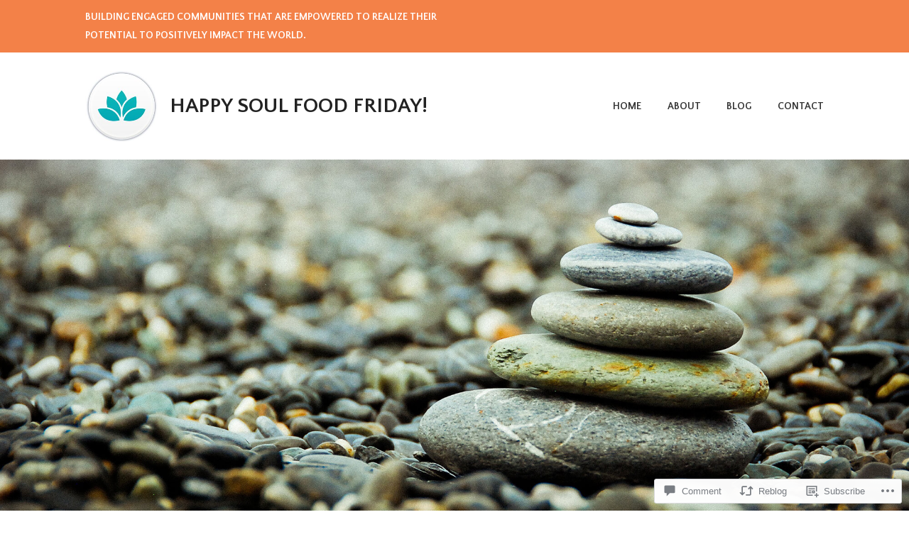

--- FILE ---
content_type: text/html; charset=UTF-8
request_url: https://soulfoodfriday.com/2015/12/24/your-soul-food-friday-for-the-week-of-the-winter-solstice-christmas-2015/
body_size: 32245
content:
<!DOCTYPE html>
<html lang="en">
<head>
<meta charset="UTF-8">
<meta name="viewport" content="width=device-width, initial-scale=1">
<link rel="profile" href="http://gmpg.org/xfn/11">
<link rel="pingback" href="https://soulfoodfriday.com/xmlrpc.php">

<title>Your Soul Food Friday for the week of the Winter Solstice &amp; Christmas 2015 &#8211; Happy Soul Food Friday!</title>
<script type="text/javascript">
  WebFontConfig = {"google":{"families":["Quattrocento+Sans:r:latin,latin-ext","Quattrocento+Sans:r,i,b,bi:latin,latin-ext"]},"api_url":"https:\/\/fonts-api.wp.com\/css"};
  (function() {
    var wf = document.createElement('script');
    wf.src = '/wp-content/plugins/custom-fonts/js/webfont.js';
    wf.type = 'text/javascript';
    wf.async = 'true';
    var s = document.getElementsByTagName('script')[0];
    s.parentNode.insertBefore(wf, s);
	})();
</script><style id="jetpack-custom-fonts-css">.wf-active body, .wf-active button, .wf-active input, .wf-active select, .wf-active textarea{font-family:"Quattrocento Sans",sans-serif}.wf-active h1, .wf-active h2, .wf-active h3, .wf-active h4, .wf-active h5, .wf-active h6{font-weight:400;font-family:"Quattrocento Sans",sans-serif;font-style:normal}.wf-active h1{font-size:22.4px;font-style:normal;font-weight:400}.wf-active h2{font-size:21px;font-style:normal;font-weight:400}.wf-active h3{font-size:18.2px;font-style:normal;font-weight:400}.wf-active h4{font-size:12.6px;font-style:normal;font-weight:400}.wf-active h5{font-size:11.2px;font-style:normal;font-weight:400}.wf-active h6{font-size:9.8px;font-style:normal;font-weight:400}.wf-active .entry-title{font-size:22.4px;font-style:normal;font-weight:400}.wf-active .front-testimonials .hentry .entry-title{font-size:11.2px;font-style:normal;font-weight:400}.wf-active .recent-posts .recent-posts-title{font-weight:400;font-size:16.8px;font-style:normal}.wf-active .recent-posts .entry-title{font-size:11.2px;font-style:normal;font-weight:400}.wf-active .site-title{font-family:"Quattrocento Sans",sans-serif;font-size:22.4px;font-weight:400;font-style:normal}.wf-active .comment-reply-title, .wf-active .comments-title{font-size:14px;font-style:normal;font-weight:400}.wf-active .widget-title{font-size:11.2px;font-style:normal;font-weight:400}.wf-active .site-content .full-width-widget-area .widget-title{font-weight:400;font-size:14px;font-style:normal}@media screen and (min-width: 768px){.wf-active .site-title{font-size:29.4px;font-style:normal;font-weight:400}}@media screen and (min-width: 768px){.wf-active .front-testimonials .hentry .entry-title{font-size:12.6px;font-style:normal;font-weight:400}}@media screen and (min-width: 768px){.wf-active .recent-posts .recent-posts-title{font-size:19.6px;font-style:normal;font-weight:400}}@media screen and (min-width: 768px){.wf-active .recent-posts .entry-title{font-size:14px;font-style:normal;font-weight:400}}@media screen and (min-width: 768px){.wf-active .entry-title{font-size:29.4px;font-style:normal;font-weight:400}}@media screen and (min-width: 768px){.wf-active .widget-title{font-size:14px;font-style:normal;font-weight:400}}@media screen and (min-width: 768px){.wf-active .site-content .full-width-widget-area .widget-title{font-size:19.6px;font-style:normal;font-weight:400}}@media screen and (min-width: 768px){.wf-active .comment-reply-title, .wf-active .comments-title{font-size:21px;font-style:normal;font-weight:400}}@media screen and (min-width: 768px){.wf-active h1{font-size:29.4px;font-style:normal;font-weight:400}}@media screen and (min-width: 768px){.wf-active h2{font-size:22.4px;font-style:normal;font-weight:400}}@media screen and (min-width: 768px){.wf-active h3{font-size:21px;font-style:normal;font-weight:400}}@media screen and (min-width: 768px){.wf-active h4{font-size:18.2px;font-style:normal;font-weight:400}}@media screen and (min-width: 768px){.wf-active h5{font-size:14px;font-style:normal;font-weight:400}}@media screen and (min-width: 768px){.wf-active h6{font-size:11.2px;font-style:normal;font-weight:400}}@media screen and (min-width: 768px){.wf-active .sticking .site-title{font-size:20.16px;font-style:normal;font-weight:400}}</style>
<meta name='robots' content='max-image-preview:large' />

<!-- Async WordPress.com Remote Login -->
<script id="wpcom_remote_login_js">
var wpcom_remote_login_extra_auth = '';
function wpcom_remote_login_remove_dom_node_id( element_id ) {
	var dom_node = document.getElementById( element_id );
	if ( dom_node ) { dom_node.parentNode.removeChild( dom_node ); }
}
function wpcom_remote_login_remove_dom_node_classes( class_name ) {
	var dom_nodes = document.querySelectorAll( '.' + class_name );
	for ( var i = 0; i < dom_nodes.length; i++ ) {
		dom_nodes[ i ].parentNode.removeChild( dom_nodes[ i ] );
	}
}
function wpcom_remote_login_final_cleanup() {
	wpcom_remote_login_remove_dom_node_classes( "wpcom_remote_login_msg" );
	wpcom_remote_login_remove_dom_node_id( "wpcom_remote_login_key" );
	wpcom_remote_login_remove_dom_node_id( "wpcom_remote_login_validate" );
	wpcom_remote_login_remove_dom_node_id( "wpcom_remote_login_js" );
	wpcom_remote_login_remove_dom_node_id( "wpcom_request_access_iframe" );
	wpcom_remote_login_remove_dom_node_id( "wpcom_request_access_styles" );
}

// Watch for messages back from the remote login
window.addEventListener( "message", function( e ) {
	if ( e.origin === "https://r-login.wordpress.com" ) {
		var data = {};
		try {
			data = JSON.parse( e.data );
		} catch( e ) {
			wpcom_remote_login_final_cleanup();
			return;
		}

		if ( data.msg === 'LOGIN' ) {
			// Clean up the login check iframe
			wpcom_remote_login_remove_dom_node_id( "wpcom_remote_login_key" );

			var id_regex = new RegExp( /^[0-9]+$/ );
			var token_regex = new RegExp( /^.*|.*|.*$/ );
			if (
				token_regex.test( data.token )
				&& id_regex.test( data.wpcomid )
			) {
				// We have everything we need to ask for a login
				var script = document.createElement( "script" );
				script.setAttribute( "id", "wpcom_remote_login_validate" );
				script.src = '/remote-login.php?wpcom_remote_login=validate'
					+ '&wpcomid=' + data.wpcomid
					+ '&token=' + encodeURIComponent( data.token )
					+ '&host=' + window.location.protocol
					+ '//' + window.location.hostname
					+ '&postid=2228'
					+ '&is_singular=1';
				document.body.appendChild( script );
			}

			return;
		}

		// Safari ITP, not logged in, so redirect
		if ( data.msg === 'LOGIN-REDIRECT' ) {
			window.location = 'https://wordpress.com/log-in?redirect_to=' + window.location.href;
			return;
		}

		// Safari ITP, storage access failed, remove the request
		if ( data.msg === 'LOGIN-REMOVE' ) {
			var css_zap = 'html { -webkit-transition: margin-top 1s; transition: margin-top 1s; } /* 9001 */ html { margin-top: 0 !important; } * html body { margin-top: 0 !important; } @media screen and ( max-width: 782px ) { html { margin-top: 0 !important; } * html body { margin-top: 0 !important; } }';
			var style_zap = document.createElement( 'style' );
			style_zap.type = 'text/css';
			style_zap.appendChild( document.createTextNode( css_zap ) );
			document.body.appendChild( style_zap );

			var e = document.getElementById( 'wpcom_request_access_iframe' );
			e.parentNode.removeChild( e );

			document.cookie = 'wordpress_com_login_access=denied; path=/; max-age=31536000';

			return;
		}

		// Safari ITP
		if ( data.msg === 'REQUEST_ACCESS' ) {
			console.log( 'request access: safari' );

			// Check ITP iframe enable/disable knob
			if ( wpcom_remote_login_extra_auth !== 'safari_itp_iframe' ) {
				return;
			}

			// If we are in a "private window" there is no ITP.
			var private_window = false;
			try {
				var opendb = window.openDatabase( null, null, null, null );
			} catch( e ) {
				private_window = true;
			}

			if ( private_window ) {
				console.log( 'private window' );
				return;
			}

			var iframe = document.createElement( 'iframe' );
			iframe.id = 'wpcom_request_access_iframe';
			iframe.setAttribute( 'scrolling', 'no' );
			iframe.setAttribute( 'sandbox', 'allow-storage-access-by-user-activation allow-scripts allow-same-origin allow-top-navigation-by-user-activation' );
			iframe.src = 'https://r-login.wordpress.com/remote-login.php?wpcom_remote_login=request_access&origin=' + encodeURIComponent( data.origin ) + '&wpcomid=' + encodeURIComponent( data.wpcomid );

			var css = 'html { -webkit-transition: margin-top 1s; transition: margin-top 1s; } /* 9001 */ html { margin-top: 46px !important; } * html body { margin-top: 46px !important; } @media screen and ( max-width: 660px ) { html { margin-top: 71px !important; } * html body { margin-top: 71px !important; } #wpcom_request_access_iframe { display: block; height: 71px !important; } } #wpcom_request_access_iframe { border: 0px; height: 46px; position: fixed; top: 0; left: 0; width: 100%; min-width: 100%; z-index: 99999; background: #23282d; } ';

			var style = document.createElement( 'style' );
			style.type = 'text/css';
			style.id = 'wpcom_request_access_styles';
			style.appendChild( document.createTextNode( css ) );
			document.body.appendChild( style );

			document.body.appendChild( iframe );
		}

		if ( data.msg === 'DONE' ) {
			wpcom_remote_login_final_cleanup();
		}
	}
}, false );

// Inject the remote login iframe after the page has had a chance to load
// more critical resources
window.addEventListener( "DOMContentLoaded", function( e ) {
	var iframe = document.createElement( "iframe" );
	iframe.style.display = "none";
	iframe.setAttribute( "scrolling", "no" );
	iframe.setAttribute( "id", "wpcom_remote_login_key" );
	iframe.src = "https://r-login.wordpress.com/remote-login.php"
		+ "?wpcom_remote_login=key"
		+ "&origin=aHR0cHM6Ly9zb3VsZm9vZGZyaWRheS5jb20%3D"
		+ "&wpcomid=27793216"
		+ "&time=" + Math.floor( Date.now() / 1000 );
	document.body.appendChild( iframe );
}, false );
</script>
<link rel='dns-prefetch' href='//s0.wp.com' />
<link rel='dns-prefetch' href='//widgets.wp.com' />
<link rel="alternate" type="application/rss+xml" title="Happy Soul Food Friday! &raquo; Feed" href="https://soulfoodfriday.com/feed/" />
<link rel="alternate" type="application/rss+xml" title="Happy Soul Food Friday! &raquo; Comments Feed" href="https://soulfoodfriday.com/comments/feed/" />
<link rel="alternate" type="application/rss+xml" title="Happy Soul Food Friday! &raquo; Your Soul Food Friday for the week of the Winter Solstice &amp; Christmas&nbsp;2015 Comments Feed" href="https://soulfoodfriday.com/2015/12/24/your-soul-food-friday-for-the-week-of-the-winter-solstice-christmas-2015/feed/" />
	<script type="text/javascript">
		/* <![CDATA[ */
		function addLoadEvent(func) {
			var oldonload = window.onload;
			if (typeof window.onload != 'function') {
				window.onload = func;
			} else {
				window.onload = function () {
					oldonload();
					func();
				}
			}
		}
		/* ]]> */
	</script>
	<link crossorigin='anonymous' rel='stylesheet' id='all-css-0-1' href='/wp-content/mu-plugins/likes/jetpack-likes.css?m=1743883414i&cssminify=yes' type='text/css' media='all' />
<style id='wp-emoji-styles-inline-css'>

	img.wp-smiley, img.emoji {
		display: inline !important;
		border: none !important;
		box-shadow: none !important;
		height: 1em !important;
		width: 1em !important;
		margin: 0 0.07em !important;
		vertical-align: -0.1em !important;
		background: none !important;
		padding: 0 !important;
	}
/*# sourceURL=wp-emoji-styles-inline-css */
</style>
<link crossorigin='anonymous' rel='stylesheet' id='all-css-2-1' href='/wp-content/plugins/gutenberg-core/v22.2.0/build/styles/block-library/style.css?m=1764855221i&cssminify=yes' type='text/css' media='all' />
<style id='wp-block-library-inline-css'>
.has-text-align-justify {
	text-align:justify;
}
.has-text-align-justify{text-align:justify;}

/*# sourceURL=wp-block-library-inline-css */
</style><style id='global-styles-inline-css'>
:root{--wp--preset--aspect-ratio--square: 1;--wp--preset--aspect-ratio--4-3: 4/3;--wp--preset--aspect-ratio--3-4: 3/4;--wp--preset--aspect-ratio--3-2: 3/2;--wp--preset--aspect-ratio--2-3: 2/3;--wp--preset--aspect-ratio--16-9: 16/9;--wp--preset--aspect-ratio--9-16: 9/16;--wp--preset--color--black: #333333;--wp--preset--color--cyan-bluish-gray: #abb8c3;--wp--preset--color--white: #ffffff;--wp--preset--color--pale-pink: #f78da7;--wp--preset--color--vivid-red: #cf2e2e;--wp--preset--color--luminous-vivid-orange: #ff6900;--wp--preset--color--luminous-vivid-amber: #fcb900;--wp--preset--color--light-green-cyan: #7bdcb5;--wp--preset--color--vivid-green-cyan: #00d084;--wp--preset--color--pale-cyan-blue: #8ed1fc;--wp--preset--color--vivid-cyan-blue: #0693e3;--wp--preset--color--vivid-purple: #9b51e0;--wp--preset--color--medium-gray: #999999;--wp--preset--color--light-gray: #dddddd;--wp--preset--color--purple: #6636cc;--wp--preset--color--dark-purple: #471e9e;--wp--preset--color--green: #85cc36;--wp--preset--color--dark-green: #609d1b;--wp--preset--gradient--vivid-cyan-blue-to-vivid-purple: linear-gradient(135deg,rgb(6,147,227) 0%,rgb(155,81,224) 100%);--wp--preset--gradient--light-green-cyan-to-vivid-green-cyan: linear-gradient(135deg,rgb(122,220,180) 0%,rgb(0,208,130) 100%);--wp--preset--gradient--luminous-vivid-amber-to-luminous-vivid-orange: linear-gradient(135deg,rgb(252,185,0) 0%,rgb(255,105,0) 100%);--wp--preset--gradient--luminous-vivid-orange-to-vivid-red: linear-gradient(135deg,rgb(255,105,0) 0%,rgb(207,46,46) 100%);--wp--preset--gradient--very-light-gray-to-cyan-bluish-gray: linear-gradient(135deg,rgb(238,238,238) 0%,rgb(169,184,195) 100%);--wp--preset--gradient--cool-to-warm-spectrum: linear-gradient(135deg,rgb(74,234,220) 0%,rgb(151,120,209) 20%,rgb(207,42,186) 40%,rgb(238,44,130) 60%,rgb(251,105,98) 80%,rgb(254,248,76) 100%);--wp--preset--gradient--blush-light-purple: linear-gradient(135deg,rgb(255,206,236) 0%,rgb(152,150,240) 100%);--wp--preset--gradient--blush-bordeaux: linear-gradient(135deg,rgb(254,205,165) 0%,rgb(254,45,45) 50%,rgb(107,0,62) 100%);--wp--preset--gradient--luminous-dusk: linear-gradient(135deg,rgb(255,203,112) 0%,rgb(199,81,192) 50%,rgb(65,88,208) 100%);--wp--preset--gradient--pale-ocean: linear-gradient(135deg,rgb(255,245,203) 0%,rgb(182,227,212) 50%,rgb(51,167,181) 100%);--wp--preset--gradient--electric-grass: linear-gradient(135deg,rgb(202,248,128) 0%,rgb(113,206,126) 100%);--wp--preset--gradient--midnight: linear-gradient(135deg,rgb(2,3,129) 0%,rgb(40,116,252) 100%);--wp--preset--font-size--small: 13px;--wp--preset--font-size--medium: 20px;--wp--preset--font-size--large: 36px;--wp--preset--font-size--x-large: 42px;--wp--preset--font-family--albert-sans: 'Albert Sans', sans-serif;--wp--preset--font-family--alegreya: Alegreya, serif;--wp--preset--font-family--arvo: Arvo, serif;--wp--preset--font-family--bodoni-moda: 'Bodoni Moda', serif;--wp--preset--font-family--bricolage-grotesque: 'Bricolage Grotesque', sans-serif;--wp--preset--font-family--cabin: Cabin, sans-serif;--wp--preset--font-family--chivo: Chivo, sans-serif;--wp--preset--font-family--commissioner: Commissioner, sans-serif;--wp--preset--font-family--cormorant: Cormorant, serif;--wp--preset--font-family--courier-prime: 'Courier Prime', monospace;--wp--preset--font-family--crimson-pro: 'Crimson Pro', serif;--wp--preset--font-family--dm-mono: 'DM Mono', monospace;--wp--preset--font-family--dm-sans: 'DM Sans', sans-serif;--wp--preset--font-family--dm-serif-display: 'DM Serif Display', serif;--wp--preset--font-family--domine: Domine, serif;--wp--preset--font-family--eb-garamond: 'EB Garamond', serif;--wp--preset--font-family--epilogue: Epilogue, sans-serif;--wp--preset--font-family--fahkwang: Fahkwang, sans-serif;--wp--preset--font-family--figtree: Figtree, sans-serif;--wp--preset--font-family--fira-sans: 'Fira Sans', sans-serif;--wp--preset--font-family--fjalla-one: 'Fjalla One', sans-serif;--wp--preset--font-family--fraunces: Fraunces, serif;--wp--preset--font-family--gabarito: Gabarito, system-ui;--wp--preset--font-family--ibm-plex-mono: 'IBM Plex Mono', monospace;--wp--preset--font-family--ibm-plex-sans: 'IBM Plex Sans', sans-serif;--wp--preset--font-family--ibarra-real-nova: 'Ibarra Real Nova', serif;--wp--preset--font-family--instrument-serif: 'Instrument Serif', serif;--wp--preset--font-family--inter: Inter, sans-serif;--wp--preset--font-family--josefin-sans: 'Josefin Sans', sans-serif;--wp--preset--font-family--jost: Jost, sans-serif;--wp--preset--font-family--libre-baskerville: 'Libre Baskerville', serif;--wp--preset--font-family--libre-franklin: 'Libre Franklin', sans-serif;--wp--preset--font-family--literata: Literata, serif;--wp--preset--font-family--lora: Lora, serif;--wp--preset--font-family--merriweather: Merriweather, serif;--wp--preset--font-family--montserrat: Montserrat, sans-serif;--wp--preset--font-family--newsreader: Newsreader, serif;--wp--preset--font-family--noto-sans-mono: 'Noto Sans Mono', sans-serif;--wp--preset--font-family--nunito: Nunito, sans-serif;--wp--preset--font-family--open-sans: 'Open Sans', sans-serif;--wp--preset--font-family--overpass: Overpass, sans-serif;--wp--preset--font-family--pt-serif: 'PT Serif', serif;--wp--preset--font-family--petrona: Petrona, serif;--wp--preset--font-family--piazzolla: Piazzolla, serif;--wp--preset--font-family--playfair-display: 'Playfair Display', serif;--wp--preset--font-family--plus-jakarta-sans: 'Plus Jakarta Sans', sans-serif;--wp--preset--font-family--poppins: Poppins, sans-serif;--wp--preset--font-family--raleway: Raleway, sans-serif;--wp--preset--font-family--roboto: Roboto, sans-serif;--wp--preset--font-family--roboto-slab: 'Roboto Slab', serif;--wp--preset--font-family--rubik: Rubik, sans-serif;--wp--preset--font-family--rufina: Rufina, serif;--wp--preset--font-family--sora: Sora, sans-serif;--wp--preset--font-family--source-sans-3: 'Source Sans 3', sans-serif;--wp--preset--font-family--source-serif-4: 'Source Serif 4', serif;--wp--preset--font-family--space-mono: 'Space Mono', monospace;--wp--preset--font-family--syne: Syne, sans-serif;--wp--preset--font-family--texturina: Texturina, serif;--wp--preset--font-family--urbanist: Urbanist, sans-serif;--wp--preset--font-family--work-sans: 'Work Sans', sans-serif;--wp--preset--spacing--20: 0.44rem;--wp--preset--spacing--30: 0.67rem;--wp--preset--spacing--40: 1rem;--wp--preset--spacing--50: 1.5rem;--wp--preset--spacing--60: 2.25rem;--wp--preset--spacing--70: 3.38rem;--wp--preset--spacing--80: 5.06rem;--wp--preset--shadow--natural: 6px 6px 9px rgba(0, 0, 0, 0.2);--wp--preset--shadow--deep: 12px 12px 50px rgba(0, 0, 0, 0.4);--wp--preset--shadow--sharp: 6px 6px 0px rgba(0, 0, 0, 0.2);--wp--preset--shadow--outlined: 6px 6px 0px -3px rgb(255, 255, 255), 6px 6px rgb(0, 0, 0);--wp--preset--shadow--crisp: 6px 6px 0px rgb(0, 0, 0);}:where(.is-layout-flex){gap: 0.5em;}:where(.is-layout-grid){gap: 0.5em;}body .is-layout-flex{display: flex;}.is-layout-flex{flex-wrap: wrap;align-items: center;}.is-layout-flex > :is(*, div){margin: 0;}body .is-layout-grid{display: grid;}.is-layout-grid > :is(*, div){margin: 0;}:where(.wp-block-columns.is-layout-flex){gap: 2em;}:where(.wp-block-columns.is-layout-grid){gap: 2em;}:where(.wp-block-post-template.is-layout-flex){gap: 1.25em;}:where(.wp-block-post-template.is-layout-grid){gap: 1.25em;}.has-black-color{color: var(--wp--preset--color--black) !important;}.has-cyan-bluish-gray-color{color: var(--wp--preset--color--cyan-bluish-gray) !important;}.has-white-color{color: var(--wp--preset--color--white) !important;}.has-pale-pink-color{color: var(--wp--preset--color--pale-pink) !important;}.has-vivid-red-color{color: var(--wp--preset--color--vivid-red) !important;}.has-luminous-vivid-orange-color{color: var(--wp--preset--color--luminous-vivid-orange) !important;}.has-luminous-vivid-amber-color{color: var(--wp--preset--color--luminous-vivid-amber) !important;}.has-light-green-cyan-color{color: var(--wp--preset--color--light-green-cyan) !important;}.has-vivid-green-cyan-color{color: var(--wp--preset--color--vivid-green-cyan) !important;}.has-pale-cyan-blue-color{color: var(--wp--preset--color--pale-cyan-blue) !important;}.has-vivid-cyan-blue-color{color: var(--wp--preset--color--vivid-cyan-blue) !important;}.has-vivid-purple-color{color: var(--wp--preset--color--vivid-purple) !important;}.has-black-background-color{background-color: var(--wp--preset--color--black) !important;}.has-cyan-bluish-gray-background-color{background-color: var(--wp--preset--color--cyan-bluish-gray) !important;}.has-white-background-color{background-color: var(--wp--preset--color--white) !important;}.has-pale-pink-background-color{background-color: var(--wp--preset--color--pale-pink) !important;}.has-vivid-red-background-color{background-color: var(--wp--preset--color--vivid-red) !important;}.has-luminous-vivid-orange-background-color{background-color: var(--wp--preset--color--luminous-vivid-orange) !important;}.has-luminous-vivid-amber-background-color{background-color: var(--wp--preset--color--luminous-vivid-amber) !important;}.has-light-green-cyan-background-color{background-color: var(--wp--preset--color--light-green-cyan) !important;}.has-vivid-green-cyan-background-color{background-color: var(--wp--preset--color--vivid-green-cyan) !important;}.has-pale-cyan-blue-background-color{background-color: var(--wp--preset--color--pale-cyan-blue) !important;}.has-vivid-cyan-blue-background-color{background-color: var(--wp--preset--color--vivid-cyan-blue) !important;}.has-vivid-purple-background-color{background-color: var(--wp--preset--color--vivid-purple) !important;}.has-black-border-color{border-color: var(--wp--preset--color--black) !important;}.has-cyan-bluish-gray-border-color{border-color: var(--wp--preset--color--cyan-bluish-gray) !important;}.has-white-border-color{border-color: var(--wp--preset--color--white) !important;}.has-pale-pink-border-color{border-color: var(--wp--preset--color--pale-pink) !important;}.has-vivid-red-border-color{border-color: var(--wp--preset--color--vivid-red) !important;}.has-luminous-vivid-orange-border-color{border-color: var(--wp--preset--color--luminous-vivid-orange) !important;}.has-luminous-vivid-amber-border-color{border-color: var(--wp--preset--color--luminous-vivid-amber) !important;}.has-light-green-cyan-border-color{border-color: var(--wp--preset--color--light-green-cyan) !important;}.has-vivid-green-cyan-border-color{border-color: var(--wp--preset--color--vivid-green-cyan) !important;}.has-pale-cyan-blue-border-color{border-color: var(--wp--preset--color--pale-cyan-blue) !important;}.has-vivid-cyan-blue-border-color{border-color: var(--wp--preset--color--vivid-cyan-blue) !important;}.has-vivid-purple-border-color{border-color: var(--wp--preset--color--vivid-purple) !important;}.has-vivid-cyan-blue-to-vivid-purple-gradient-background{background: var(--wp--preset--gradient--vivid-cyan-blue-to-vivid-purple) !important;}.has-light-green-cyan-to-vivid-green-cyan-gradient-background{background: var(--wp--preset--gradient--light-green-cyan-to-vivid-green-cyan) !important;}.has-luminous-vivid-amber-to-luminous-vivid-orange-gradient-background{background: var(--wp--preset--gradient--luminous-vivid-amber-to-luminous-vivid-orange) !important;}.has-luminous-vivid-orange-to-vivid-red-gradient-background{background: var(--wp--preset--gradient--luminous-vivid-orange-to-vivid-red) !important;}.has-very-light-gray-to-cyan-bluish-gray-gradient-background{background: var(--wp--preset--gradient--very-light-gray-to-cyan-bluish-gray) !important;}.has-cool-to-warm-spectrum-gradient-background{background: var(--wp--preset--gradient--cool-to-warm-spectrum) !important;}.has-blush-light-purple-gradient-background{background: var(--wp--preset--gradient--blush-light-purple) !important;}.has-blush-bordeaux-gradient-background{background: var(--wp--preset--gradient--blush-bordeaux) !important;}.has-luminous-dusk-gradient-background{background: var(--wp--preset--gradient--luminous-dusk) !important;}.has-pale-ocean-gradient-background{background: var(--wp--preset--gradient--pale-ocean) !important;}.has-electric-grass-gradient-background{background: var(--wp--preset--gradient--electric-grass) !important;}.has-midnight-gradient-background{background: var(--wp--preset--gradient--midnight) !important;}.has-small-font-size{font-size: var(--wp--preset--font-size--small) !important;}.has-medium-font-size{font-size: var(--wp--preset--font-size--medium) !important;}.has-large-font-size{font-size: var(--wp--preset--font-size--large) !important;}.has-x-large-font-size{font-size: var(--wp--preset--font-size--x-large) !important;}.has-albert-sans-font-family{font-family: var(--wp--preset--font-family--albert-sans) !important;}.has-alegreya-font-family{font-family: var(--wp--preset--font-family--alegreya) !important;}.has-arvo-font-family{font-family: var(--wp--preset--font-family--arvo) !important;}.has-bodoni-moda-font-family{font-family: var(--wp--preset--font-family--bodoni-moda) !important;}.has-bricolage-grotesque-font-family{font-family: var(--wp--preset--font-family--bricolage-grotesque) !important;}.has-cabin-font-family{font-family: var(--wp--preset--font-family--cabin) !important;}.has-chivo-font-family{font-family: var(--wp--preset--font-family--chivo) !important;}.has-commissioner-font-family{font-family: var(--wp--preset--font-family--commissioner) !important;}.has-cormorant-font-family{font-family: var(--wp--preset--font-family--cormorant) !important;}.has-courier-prime-font-family{font-family: var(--wp--preset--font-family--courier-prime) !important;}.has-crimson-pro-font-family{font-family: var(--wp--preset--font-family--crimson-pro) !important;}.has-dm-mono-font-family{font-family: var(--wp--preset--font-family--dm-mono) !important;}.has-dm-sans-font-family{font-family: var(--wp--preset--font-family--dm-sans) !important;}.has-dm-serif-display-font-family{font-family: var(--wp--preset--font-family--dm-serif-display) !important;}.has-domine-font-family{font-family: var(--wp--preset--font-family--domine) !important;}.has-eb-garamond-font-family{font-family: var(--wp--preset--font-family--eb-garamond) !important;}.has-epilogue-font-family{font-family: var(--wp--preset--font-family--epilogue) !important;}.has-fahkwang-font-family{font-family: var(--wp--preset--font-family--fahkwang) !important;}.has-figtree-font-family{font-family: var(--wp--preset--font-family--figtree) !important;}.has-fira-sans-font-family{font-family: var(--wp--preset--font-family--fira-sans) !important;}.has-fjalla-one-font-family{font-family: var(--wp--preset--font-family--fjalla-one) !important;}.has-fraunces-font-family{font-family: var(--wp--preset--font-family--fraunces) !important;}.has-gabarito-font-family{font-family: var(--wp--preset--font-family--gabarito) !important;}.has-ibm-plex-mono-font-family{font-family: var(--wp--preset--font-family--ibm-plex-mono) !important;}.has-ibm-plex-sans-font-family{font-family: var(--wp--preset--font-family--ibm-plex-sans) !important;}.has-ibarra-real-nova-font-family{font-family: var(--wp--preset--font-family--ibarra-real-nova) !important;}.has-instrument-serif-font-family{font-family: var(--wp--preset--font-family--instrument-serif) !important;}.has-inter-font-family{font-family: var(--wp--preset--font-family--inter) !important;}.has-josefin-sans-font-family{font-family: var(--wp--preset--font-family--josefin-sans) !important;}.has-jost-font-family{font-family: var(--wp--preset--font-family--jost) !important;}.has-libre-baskerville-font-family{font-family: var(--wp--preset--font-family--libre-baskerville) !important;}.has-libre-franklin-font-family{font-family: var(--wp--preset--font-family--libre-franklin) !important;}.has-literata-font-family{font-family: var(--wp--preset--font-family--literata) !important;}.has-lora-font-family{font-family: var(--wp--preset--font-family--lora) !important;}.has-merriweather-font-family{font-family: var(--wp--preset--font-family--merriweather) !important;}.has-montserrat-font-family{font-family: var(--wp--preset--font-family--montserrat) !important;}.has-newsreader-font-family{font-family: var(--wp--preset--font-family--newsreader) !important;}.has-noto-sans-mono-font-family{font-family: var(--wp--preset--font-family--noto-sans-mono) !important;}.has-nunito-font-family{font-family: var(--wp--preset--font-family--nunito) !important;}.has-open-sans-font-family{font-family: var(--wp--preset--font-family--open-sans) !important;}.has-overpass-font-family{font-family: var(--wp--preset--font-family--overpass) !important;}.has-pt-serif-font-family{font-family: var(--wp--preset--font-family--pt-serif) !important;}.has-petrona-font-family{font-family: var(--wp--preset--font-family--petrona) !important;}.has-piazzolla-font-family{font-family: var(--wp--preset--font-family--piazzolla) !important;}.has-playfair-display-font-family{font-family: var(--wp--preset--font-family--playfair-display) !important;}.has-plus-jakarta-sans-font-family{font-family: var(--wp--preset--font-family--plus-jakarta-sans) !important;}.has-poppins-font-family{font-family: var(--wp--preset--font-family--poppins) !important;}.has-raleway-font-family{font-family: var(--wp--preset--font-family--raleway) !important;}.has-roboto-font-family{font-family: var(--wp--preset--font-family--roboto) !important;}.has-roboto-slab-font-family{font-family: var(--wp--preset--font-family--roboto-slab) !important;}.has-rubik-font-family{font-family: var(--wp--preset--font-family--rubik) !important;}.has-rufina-font-family{font-family: var(--wp--preset--font-family--rufina) !important;}.has-sora-font-family{font-family: var(--wp--preset--font-family--sora) !important;}.has-source-sans-3-font-family{font-family: var(--wp--preset--font-family--source-sans-3) !important;}.has-source-serif-4-font-family{font-family: var(--wp--preset--font-family--source-serif-4) !important;}.has-space-mono-font-family{font-family: var(--wp--preset--font-family--space-mono) !important;}.has-syne-font-family{font-family: var(--wp--preset--font-family--syne) !important;}.has-texturina-font-family{font-family: var(--wp--preset--font-family--texturina) !important;}.has-urbanist-font-family{font-family: var(--wp--preset--font-family--urbanist) !important;}.has-work-sans-font-family{font-family: var(--wp--preset--font-family--work-sans) !important;}
/*# sourceURL=global-styles-inline-css */
</style>

<style id='classic-theme-styles-inline-css'>
/*! This file is auto-generated */
.wp-block-button__link{color:#fff;background-color:#32373c;border-radius:9999px;box-shadow:none;text-decoration:none;padding:calc(.667em + 2px) calc(1.333em + 2px);font-size:1.125em}.wp-block-file__button{background:#32373c;color:#fff;text-decoration:none}
/*# sourceURL=/wp-includes/css/classic-themes.min.css */
</style>
<link crossorigin='anonymous' rel='stylesheet' id='all-css-4-1' href='/_static/??-eJx9jksOwjAMRC9EcCsEFQvEUVA+FqTUSRQ77fVxVbEBxMaSZ+bZA0sxPifBJEDNlKndY2LwuaLqVKyAJghDtDghaWzvmXfwG1uKMsa5UpHZ6KTYyMhDQf7HjSjF+qdRaTuxGcAtvb3bjCnkCrZJJisS/RcFXD24FqcAM1ann1VcK/Pnvna50qUfTl3XH8+HYXwBNR1jhQ==&cssminify=yes' type='text/css' media='all' />
<link rel='stylesheet' id='verbum-gutenberg-css-css' href='https://widgets.wp.com/verbum-block-editor/block-editor.css?ver=1738686361' media='all' />
<link crossorigin='anonymous' rel='stylesheet' id='all-css-6-1' href='/_static/??-eJyNj80KAjEMhF/IGvxZFw/io0g3xNptm5amZfHt7YoHRVm8zcB8yQxMSWHkQlyg3CiQQKoDOJ0ra5By97RGkRUs5gYf0clXMFSVfDWWBUYqSaN7eZDKcLGMYIgp2wbIb/nH8/nMs6iaEsaw1CJTa2qaNNBSb3YJMhRV26eLjfxh1NVrm2f0HE6bvttt++Nh340P+vN/Ww==&cssminify=yes' type='text/css' media='all' />
<style id='jetpack-global-styles-frontend-style-inline-css'>
:root { --font-headings: unset; --font-base: unset; --font-headings-default: -apple-system,BlinkMacSystemFont,"Segoe UI",Roboto,Oxygen-Sans,Ubuntu,Cantarell,"Helvetica Neue",sans-serif; --font-base-default: -apple-system,BlinkMacSystemFont,"Segoe UI",Roboto,Oxygen-Sans,Ubuntu,Cantarell,"Helvetica Neue",sans-serif;}
/*# sourceURL=jetpack-global-styles-frontend-style-inline-css */
</style>
<link crossorigin='anonymous' rel='stylesheet' id='all-css-8-1' href='/_static/??-eJyNjcsKAjEMRX/IGtQZBxfip0hMS9sxTYppGfx7H7gRN+7ugcs5sFRHKi1Ig9Jd5R6zGMyhVaTrh8G6QFHfORhYwlvw6P39PbPENZmt4G/ROQuBKWVkxxrVvuBH1lIoz2waILJekF+HUzlupnG3nQ77YZwfuRJIaQ==&cssminify=yes' type='text/css' media='all' />
<script type="text/javascript" id="wpcom-actionbar-placeholder-js-extra">
/* <![CDATA[ */
var actionbardata = {"siteID":"27793216","postID":"2228","siteURL":"https://soulfoodfriday.com","xhrURL":"https://soulfoodfriday.com/wp-admin/admin-ajax.php","nonce":"0b2adfe689","isLoggedIn":"","statusMessage":"","subsEmailDefault":"instantly","proxyScriptUrl":"https://s0.wp.com/wp-content/js/wpcom-proxy-request.js?m=1513050504i&amp;ver=20211021","shortlink":"https://wp.me/p1SChG-zW","i18n":{"followedText":"New posts from this site will now appear in your \u003Ca href=\"https://wordpress.com/reader\"\u003EReader\u003C/a\u003E","foldBar":"Collapse this bar","unfoldBar":"Expand this bar","shortLinkCopied":"Shortlink copied to clipboard."}};
//# sourceURL=wpcom-actionbar-placeholder-js-extra
/* ]]> */
</script>
<script type="text/javascript" id="jetpack-mu-wpcom-settings-js-before">
/* <![CDATA[ */
var JETPACK_MU_WPCOM_SETTINGS = {"assetsUrl":"https://s0.wp.com/wp-content/mu-plugins/jetpack-mu-wpcom-plugin/sun/jetpack_vendor/automattic/jetpack-mu-wpcom/src/build/"};
//# sourceURL=jetpack-mu-wpcom-settings-js-before
/* ]]> */
</script>
<script crossorigin='anonymous' type='text/javascript'  src='/wp-content/js/rlt-proxy.js?m=1720530689i'></script>
<script type="text/javascript" id="rlt-proxy-js-after">
/* <![CDATA[ */
	rltInitialize( {"token":null,"iframeOrigins":["https:\/\/widgets.wp.com"]} );
//# sourceURL=rlt-proxy-js-after
/* ]]> */
</script>
<link rel="EditURI" type="application/rsd+xml" title="RSD" href="https://soulfoodfriday.wordpress.com/xmlrpc.php?rsd" />
<meta name="generator" content="WordPress.com" />
<link rel="canonical" href="https://soulfoodfriday.com/2015/12/24/your-soul-food-friday-for-the-week-of-the-winter-solstice-christmas-2015/" />
<link rel='shortlink' href='https://wp.me/p1SChG-zW' />
<link rel="alternate" type="application/json+oembed" href="https://public-api.wordpress.com/oembed/?format=json&amp;url=https%3A%2F%2Fsoulfoodfriday.com%2F2015%2F12%2F24%2Fyour-soul-food-friday-for-the-week-of-the-winter-solstice-christmas-2015%2F&amp;for=wpcom-auto-discovery" /><link rel="alternate" type="application/xml+oembed" href="https://public-api.wordpress.com/oembed/?format=xml&amp;url=https%3A%2F%2Fsoulfoodfriday.com%2F2015%2F12%2F24%2Fyour-soul-food-friday-for-the-week-of-the-winter-solstice-christmas-2015%2F&amp;for=wpcom-auto-discovery" />
<!-- Jetpack Open Graph Tags -->
<meta property="og:type" content="article" />
<meta property="og:title" content="Your Soul Food Friday for the week of the Winter Solstice &amp; Christmas 2015" />
<meta property="og:url" content="https://soulfoodfriday.com/2015/12/24/your-soul-food-friday-for-the-week-of-the-winter-solstice-christmas-2015/" />
<meta property="og:description" content="Happy Soul Food Friday “Love is the best medicine, and there is more than enough to go around once you open your heart.” – Julie Marie The Winter Solstice: This is the beginning of the season of Wi…" />
<meta property="article:published_time" content="2015-12-24T18:31:59+00:00" />
<meta property="article:modified_time" content="2015-12-24T18:51:32+00:00" />
<meta property="og:site_name" content="Happy Soul Food Friday!" />
<meta property="og:image" content="https://soulfoodfriday.com/wp-content/uploads/2015/12/heart.jpg" />
<meta property="og:image:width" content="400" />
<meta property="og:image:height" content="306" />
<meta property="og:image:alt" content="Heart" />
<meta property="og:locale" content="en_US" />
<meta property="article:publisher" content="https://www.facebook.com/WordPresscom" />
<meta name="twitter:text:title" content="Your Soul Food Friday for the week of the Winter Solstice &amp; Christmas&nbsp;2015" />
<meta name="twitter:image" content="https://soulfoodfriday.com/wp-content/uploads/2015/12/heart.jpg?w=640" />
<meta name="twitter:image:alt" content="Heart" />
<meta name="twitter:card" content="summary_large_image" />

<!-- End Jetpack Open Graph Tags -->
<link rel="shortcut icon" type="image/x-icon" href="https://s0.wp.com/i/favicon.ico?m=1713425267i" sizes="16x16 24x24 32x32 48x48" />
<link rel="icon" type="image/x-icon" href="https://s0.wp.com/i/favicon.ico?m=1713425267i" sizes="16x16 24x24 32x32 48x48" />
<link rel="apple-touch-icon" href="https://s0.wp.com/i/webclip.png?m=1713868326i" />
<link rel='openid.server' href='https://soulfoodfriday.com/?openidserver=1' />
<link rel='openid.delegate' href='https://soulfoodfriday.com/' />
<link rel="search" type="application/opensearchdescription+xml" href="https://soulfoodfriday.com/osd.xml" title="Happy Soul Food Friday!" />
<link rel="search" type="application/opensearchdescription+xml" href="https://s1.wp.com/opensearch.xml" title="WordPress.com" />
<meta name="theme-color" content="#ffffff" />
		<style type="text/css">
			.recentcomments a {
				display: inline !important;
				padding: 0 !important;
				margin: 0 !important;
			}

			table.recentcommentsavatartop img.avatar, table.recentcommentsavatarend img.avatar {
				border: 0px;
				margin: 0;
			}

			table.recentcommentsavatartop a, table.recentcommentsavatarend a {
				border: 0px !important;
				background-color: transparent !important;
			}

			td.recentcommentsavatarend, td.recentcommentsavatartop {
				padding: 0px 0px 1px 0px;
				margin: 0px;
			}

			td.recentcommentstextend {
				border: none !important;
				padding: 0px 0px 2px 10px;
			}

			.rtl td.recentcommentstextend {
				padding: 0px 10px 2px 0px;
			}

			td.recentcommentstexttop {
				border: none;
				padding: 0px 0px 0px 10px;
			}

			.rtl td.recentcommentstexttop {
				padding: 0px 10px 0px 0px;
			}
		</style>
		<meta name="description" content="Happy Soul Food Friday “Love is the best medicine, and there is more than enough to go around once you open your heart.” – Julie Marie The Winter Solstice: This is the beginning of the season of Winter. On this day the longest night of the year is followed by the renewal of the sun.&hellip;" />
<style type="text/css" id="custom-colors-css">	@media screen and ( max-width: 767px ) {
		.main-navigation ul ul {
			background-color: transparent !important;
		}
		.main-navigation ul ul a {
			color: inherit !important;
		}
	}
.header-widget-area,
			.header-widget-area #infinite-handle span,
			.header-widget-area .button,
			.header-widget-area a,
			.header-widget-area a:visited,
			.header-widget-area a:hover,
			.header-widget-area a:focus,
			.header-widget-area button,
			.header-widget-area input[type="button"],
			.header-widget-area input[type="reset"],
			.header-widget-area input[type="submit"] { color: #FFFFFF;}
.header-widget-area .button,
			.header-widget-area button,
			.header-widget-area input[type="button"],
			.header-widget-area input[type="reset"],
			.header-widget-area input[type="submit"] { border-color: #FFFFFF;}
.header-widget-area .widget-title,
			.header-widget-area .widget-title a,
			.header-widget-area .widget-title a:visited { color: #FFFFFF;}
.main-navigation ul ul a,
			.main-navigation ul ul a:focus,
			.main-navigation ul ul a:hover,
			.main-navigation ul ul a:visited,
			.main-navigation ul ul a:visited:focus,
			.main-navigation ul ul a:visited:hover,
			.footer-widgets-wrapper,
			.footer-widgets-wrapper a,
			.footer-widgets-wrapper a:visited,
			.footer-widgets-wrapper a:hover,
			.footer-widgets-wrapper a:focus,
			.footer-widgets-wrapper button,
			.footer-widgets-wrapper button:hover,
			.footer-widgets-wrapper button:focus,
			.footer-widgets-wrapper input[type="button"],
			.footer-widgets-wrapper input[type="button"]:hover,
			.footer-widgets-wrapper input[type="button"]:focus,
			.footer-widgets-wrapper input[type="reset"],
			.footer-widgets-wrapper input[type="reset"]:hover,
			.footer-widgets-wrapper input[type="reset"]:focus,
			.footer-widgets-wrapper input[type="submit"],
			.footer-widgets-wrapper input[type="submit"]:hover,
			.footer-widgets-wrapper input[type="submit"]:focus,
			.footer-widgets-wrapper .button,
			.footer-widgets-wrapper .button:hover,
			.footer-widgets-wrapper .button:focus,
			.site-footer,
			.top-bar,
			.top-bar a,
			.top-bar a:visited,
			.top-bar a:hover,
			.top-bar a:focus { color: #FFFFFF;}
.footer-widgets-wrapper .widget-title,
			.footer-widgets-wrapper .widget-title a,
			.footer-widgets-wrapper .widget-title a:visited,
			.footer-widgets-wrapper .widget-title a:hover,
			.footer-widgets-wrapper .widget-title a:focus { color: #FFFFFF;}
.footer-widgets-wrapper button,
			.footer-widgets-wrapper button:hover,
			.footer-widgets-wrapper button:focus,
			.footer-widgets-wrapper input[type="button"],
			.footer-widgets-wrapper input[type="button"]:hover,
			.footer-widgets-wrapper input[type="button"]:focus,
			.footer-widgets-wrapper input[type="reset"],
			.footer-widgets-wrapper input[type="reset"]:hover,
			.footer-widgets-wrapper input[type="reset"]:focus,
			.footer-widgets-wrapper input[type="submit"],
			.footer-widgets-wrapper input[type="submit"]:hover,
			.footer-widgets-wrapper input[type="submit"]:focus,
			.footer-widgets-wrapper .button,
			.footer-widgets-wrapper .button:hover,
			.footer-widgets-wrapper .button:focus { border-color: #FFFFFF;}
body,
			.main-navigation a,
			.main-navigation a:visited,
			.main-navigation a:hover,
			.main-navigation a:focus,
			.main-navigation a:visited:hover,
			.main-navigation a:visited:focus,
			.main-navigation .current_page_item > a,
			.main-navigation .current-menu-item > a,
			.main-navigation .current_page_ancestor > a,
			.main-navigation .current-menu-ancestor > a { color: #333333;}
.entry-meta,
			.entry-footer,
			.entry-meta a,
			.entry-footer a,
			.entry-meta a:visited,
			.entry-footer a:visited,
			.entry-author .author-title { color: #6D6D6D;}
.comment-navigation,
			.posts-navigation,
			.post-navigation { border-color: #dddddd;}
.comment-navigation,
			.posts-navigation,
			.post-navigation { border-color: rgba( 221, 221, 221, 0.25 );}
body, .sticky-wrapper, .site-info { background-color: #ffffff;}
.main-navigation ul ul,
			.footer-widgets-wrapper,
			.site-footer,
			.top-bar { background-color: #f38148;}
#infinite-handle span,
			.button,
			button,
			input[type="button"],
			input[type="color"]:focus,
			input[type="date"]:focus,
			input[type="datetime"]:focus,
			input[type="datetime-local"]:focus,
			input[type="email"]:focus,
			input[type="month"]:focus,
			input[type="number"]:focus,
			input[type="password"]:focus,
			input[type="range"]:focus,
			input[type="reset"],
			input[type="search"]:focus,
			input[type="submit"],
			input[type="tel"]:focus,
			input[type="text"]:focus,
			input[type="time"]:focus,
			input[type="url"]:focus,
			input[type="week"]:focus,
			textarea:focus,
			.jetpack-recipe-title { border-color: #C0470B;}
#infinite-handle span,
			.button,
			.comment-navigation a,
			.comment-navigation a:visited,
			.post-navigation a,
			.post-navigation a:visited,
			.posts-navigation a,
			.posts-navigation a:visited,
			a,
			a:visited,
			button,
			input[type="button"],
			input[type="reset"],
			input[type="submit"] { color: #C0470B;}
.header-widget-area { background-color: #038d9f;}
#infinite-handle span:active,
			#infinite-handle span:focus,
			#infinite-handle span:hover,
			.button:active,
			.button:focus,
			.button:hover,
			button:active,
			button:focus,
			button:hover,
			input[type="button"]:active,
			input[type="button"]:focus,
			input[type="button"]:hover,
			input[type="reset"]:active,
			input[type="reset"]:focus,
			input[type="reset"]:hover,
			input[type="submit"]:active,
			input[type="submit"]:focus,
			input[type="submit"]:hover { border-color: #027887;}
#infinite-handle span:active,
			#infinite-handle span:focus,
			#infinite-handle span:hover,
			.button:active,
			.button:focus,
			.button:hover,
			.comment-navigation a:hover,
			.comment-navigation a:visited:hover,
			.entry-title a:focus,
			.entry-title a:hover,
			.post-navigation a:hover,
			.post-navigation a:visited:hover,
			.posts-navigation a:hover,
			.posts-navigation a:visited:hover,
			a:active,
			a:focus,
			a:hover,
			button:active,
			button:focus,
			button:hover,
			input[type="button"]:active,
			input[type="button"]:focus,
			input[type="button"]:hover,
			input[type="reset"]:active,
			input[type="reset"]:focus,
			input[type="reset"]:hover,
			input[type="submit"]:active,
			input[type="submit"]:focus,
			input[type="submit"]:hover { color: #027887;}
h1, h2, h3, h4, h5, h6,
			.site-title a,
			.site-title a:visited,
			.entry-title,
			.page-title,
			.entry-title a,
			.entry-title a:visited,
			.widget-title,
			.widget-title a,
			.widget-title a:visited { color: #222222;}
</style>
<link crossorigin='anonymous' rel='stylesheet' id='all-css-0-3' href='/_static/??-eJyVkNtuwjAMhl+I1CoHsV1MPEoVHAtMkziKnfb11wk2mHbTXX6/rc8HmItDyUbZIDVXYrtwVriRFY/jg0FbhoEzwjkKjgo6c6HaoeoGVguShBZJAX2VphR/er6DNb4lmgtKehU/asNEOUgF30ySN2N8ToheldHZlRK5K8VlewisBpW0SFaeyE0cSPRv8s8z739qHMOCZ8XKxXgR/qYucf4Sn9JHfzzs3t/6fb+9fQIjoZe1&cssminify=yes' type='text/css' media='all' />
</head>

<body class="wp-singular post-template-default single single-post postid-2228 single-format-standard wp-custom-logo wp-embed-responsive wp-theme-pubkaruna customizer-styles-applied jetpack-reblog-enabled custom-colors">
<div id="page" class="site">
	<a class="skip-link screen-reader-text" href="#content">Skip to content</a>

	<header id="masthead" class="site-header" role="banner">

		<div class="top-bar">
	<div class="top-bar-wrapper">
					<p class="site-description">Building engaged communities that are empowered to realize their potential to positively impact the world.</p>
		
			</div><!-- .top-bar-wrapper -->
</div><!-- .top-bar -->
		<div class="sticky-wrapper">
	<div class="site-branding-wrapper">
		<div class="site-branding">
			<a href="https://soulfoodfriday.com/" class="custom-logo-link" rel="home"><img width="216" height="212" src="https://soulfoodfriday.com/wp-content/uploads/2016/09/cropped-sff-logo-reversed.jpg" class="custom-logo" alt="Happy Soul Food Friday!" decoding="async" srcset="https://soulfoodfriday.com/wp-content/uploads/2016/09/cropped-sff-logo-reversed.jpg 216w, https://soulfoodfriday.com/wp-content/uploads/2016/09/cropped-sff-logo-reversed.jpg?w=150&amp;h=147 150w" sizes="(max-width: 216px) 100vw, 216px" data-attachment-id="3678" data-permalink="https://soulfoodfriday.com/cropped-sff-logo-reversed-jpg/" data-orig-file="https://soulfoodfriday.com/wp-content/uploads/2016/09/cropped-sff-logo-reversed.jpg" data-orig-size="216,212" data-comments-opened="1" data-image-meta="{&quot;aperture&quot;:&quot;0&quot;,&quot;credit&quot;:&quot;&quot;,&quot;camera&quot;:&quot;&quot;,&quot;caption&quot;:&quot;&quot;,&quot;created_timestamp&quot;:&quot;0&quot;,&quot;copyright&quot;:&quot;&quot;,&quot;focal_length&quot;:&quot;0&quot;,&quot;iso&quot;:&quot;0&quot;,&quot;shutter_speed&quot;:&quot;0&quot;,&quot;title&quot;:&quot;&quot;,&quot;orientation&quot;:&quot;0&quot;}" data-image-title="cropped-sff-logo-reversed.jpg" data-image-description="&lt;p&gt;https://soulfoodfriday.files.wordpress.com/2016/09/cropped-sff-logo-reversed.jpg&lt;/p&gt;
" data-image-caption="" data-medium-file="https://soulfoodfriday.com/wp-content/uploads/2016/09/cropped-sff-logo-reversed.jpg?w=216" data-large-file="https://soulfoodfriday.com/wp-content/uploads/2016/09/cropped-sff-logo-reversed.jpg?w=216" /></a>							<p class="site-title"><a href="https://soulfoodfriday.com/" rel="home">Happy Soul Food Friday!</a></p>
					</div><!-- .site-branding -->

		<nav id="site-navigation" class="main-navigation" role="navigation">
	<button class="menu-toggle" aria-controls="top-menu" aria-expanded="false"><span class="genericon genericon-menu"></span>Menu</button>
	<div class="menu-menu-1-container"><ul id="top-menu" class="menu"><li id="menu-item-3708" class="menu-item menu-item-type-post_type menu-item-object-page menu-item-3708"><a href="https://soulfoodfriday.com/home/">Home</a></li>
<li id="menu-item-3693" class="menu-item menu-item-type-post_type menu-item-object-page menu-item-home menu-item-3693"><a href="https://soulfoodfriday.com/about/">About</a></li>
<li id="menu-item-3694" class="menu-item menu-item-type-custom menu-item-object-custom menu-item-3694"><a href="https://soulfoodfriday.wordpress.com/">Blog</a></li>
<li id="menu-item-3714" class="menu-item menu-item-type-post_type menu-item-object-page menu-item-3714"><a href="https://soulfoodfriday.com/subscribe/">Contact</a></li>
</ul></div></nav><!-- #site-navigation -->
			</div><!-- .site-branding-wrapper -->
</div><!-- .sticky-wrapper -->
					<img src="https://s0.wp.com/wp-content/themes/pub/karuna/assets/images/header2.jpg?m=1712171308i" width="2000" height="800" alt="" class="custom-header">
		
		
<div class="header-widget-area">
	<div class="header-widget-area-wrapper">
			</div><!-- .header-widget-area-wrapper -->
</div><!-- .header-widget-area -->
	</header>
	<div id="content" class="site-content">
	<div id="primary" class="content-area">
		<main id="main" class="site-main" role="main">

		
<article id="post-2228" class="post-2228 post type-post status-publish format-standard hentry category-uncategorized">
	
	<header class="entry-header">
		<h1 class="entry-title">Your Soul Food Friday for the week of the Winter Solstice &amp; Christmas&nbsp;2015</h1>				<div class="entry-meta">
			<span class="posted-on"><a href="https://soulfoodfriday.com/2015/12/24/your-soul-food-friday-for-the-week-of-the-winter-solstice-christmas-2015/" rel="bookmark"><time class="entry-date published" datetime="2015-12-24T10:31:59-08:00">December 24, 2015</time><time class="updated" datetime="2015-12-24T10:51:32-08:00">December 24, 2015</time></a></span><span class="byline"> by <span class="author vcard"><a class="url fn n" href="https://soulfoodfriday.com/author/soulfoodfriday/">Soul Food Friday</a></span></span><span class="cat-links">, posted in <a href="https://soulfoodfriday.com/category/uncategorized/" rel="category tag">Uncategorized</a></span>		</div><!-- .entry-meta -->			</header>
	<div class="entry-content">
		<p><span style="color:#000000;"><strong>Happy Soul Food Friday</strong></span></p>
<p align="center"><i><span style="font-family:Calibri;font-size:medium;">“<span style="color:#800080;">Love is the best medicine, and there is more than enough to go around once you open your heart.”</span></span></i></p>
<p align="center"><span style="font-family:Calibri;font-size:medium;"><span style="color:#800080;">– Julie Ma</span>rie</span></p>
<p><b><span style="color:#000000;font-family:Calibri;font-size:medium;">The Winter Solstice:</span></b></p>
<p><span style="color:#000000;font-family:Calibri;font-size:medium;">This is the beginning of the season of Winter.</span></p>
<p><span style="color:#000000;font-family:Calibri;font-size:medium;">On this day the longest night of the year is followed by the renewal of the sun.</span></p>
<p><span style="color:#000000;font-family:Calibri;font-size:medium;">It is a pivot point from which the light will grow stronger and brighter.</span></p>
<p><span style="color:#000000;font-family:Calibri;font-size:medium;">Solstice means&#8230;standing-still-sun.</span></p>
<p><span style="color:#000000;font-family:Calibri;font-size:medium;">This name comes from the fact that the sun at its noontime elevation appears to be in the same place for several days before and after the solstice. </span></p>
<p><span style="color:#000000;font-family:Calibri;font-size:medium;">On this day the sun appears at its lowest point in the sky.</span></p>
<p><span style="color:#000000;font-family:Calibri;font-size:medium;">On this day in the northern hemisphere the Sun is farthest south on the horizon and the time between Sunrise and Sunset is the shortest of the year.</span></p>
<p><span style="color:#000000;font-family:Calibri;font-size:medium;">The days begin to grow longer, we are happy when the light begins to return after the long nights of winter.</span></p>
<p><span style="color:#000000;font-family:Calibri;font-size:medium;">Creating a meaningful celebration of winter solstice, can help us cultivate a deeper connection with nature, family, friends and community.</span></p>
<p><span style="color:#000000;font-family:Calibri;font-size:medium;">Celebrating the solstice can be a beautiful reminder that our lives are part of a larger order, always changing always renewing.</span></p>
<p><span style="color:#000000;font-family:Calibri;font-size:medium;">A way to bring warmth, light and cheerfulness into the dark time of the year.</span></p>
<p><span style="color:#000000;font-family:Calibri;font-size:medium;">A way humans for many millenniums have marked this sacred time in the yearly cycle of life.<br />
</span> <span style="color:#000000;font-family:Calibri;font-size:medium;">The solstice can serve as a touchstone to help us cultivate an attitude of receptiveness and appreciation that will carry us through the holiday season.</span></p>
<p><span style="color:#000000;font-family:Calibri;font-size:medium;">Reflect on the stillness of the day by cultivating stillness in yourself.</span></p>
<p><span style="color:#000000;font-family:Calibri;font-size:medium;">Maybe spend more time listening, watching and honoring the slower, quieter rhythm of the season.</span></p>
<p><span style="color:#000000;font-family:Calibri;font-size:medium;">Darkness and night are times of rest, dreaming, healing and growth. </span></p>
<p><span style="color:#000000;font-family:Calibri;font-size:medium;">Seeds must be put into the dark earth in order to send out roots and push up new shoots.</span></p>
<p><span style="color:#000000;font-family:Calibri;font-size:medium;">Native plants bloom now so that their seeds will be formed and fall to the ground early enough in spring to take advantage of the rains.</span></p>
<p><span style="color:#000000;font-family:Calibri;font-size:medium;">Plant a seed for a more intuitive, simpler and natural holiday season.</span></p>
<p><span style="color:#000000;font-family:Calibri;font-size:medium;">If you want to change something in your life or something about yourself the solstice is a good time to work on it.</span></p>
<p><span style="color:#000000;font-family:Calibri;font-size:medium;">This longest night can be a time of journeying deep into our inner dreamtime to bring forth a dream that can help us in the new year.</span></p>
<p><span style="color:#000000;font-family:Calibri;font-size:medium;">A new year with fresh possibilities reborn in us all.</span></p>
<p><span style="color:#000000;font-family:Calibri;font-size:medium;">The Winter Solstice is a chance to clean house both inner and outer, so what would you like to get rid of or leave behind?</span></p>
<p><span style="color:#000000;font-family:Calibri;font-size:medium;">This is:</span></p>
<p><span style="color:#000000;font-family:Calibri;font-size:medium;">A time for reflection, rest and renewal.</span></p>
<p><span style="color:#000000;font-family:Calibri;font-size:medium;">A time for feeding the spirit and nurturing the soul.</span></p>
<p><span style="color:#000000;">A Christmas Perspective: Heaven or Hell:</span></p>
<p style="text-align:center;"><img data-attachment-id="2201" data-permalink="https://soulfoodfriday.com/heart-2/" data-orig-file="https://soulfoodfriday.com/wp-content/uploads/2015/12/heart.jpg" data-orig-size="400,306" data-comments-opened="1" data-image-meta="{&quot;aperture&quot;:&quot;0&quot;,&quot;credit&quot;:&quot;&quot;,&quot;camera&quot;:&quot;&quot;,&quot;caption&quot;:&quot;&quot;,&quot;created_timestamp&quot;:&quot;0&quot;,&quot;copyright&quot;:&quot;&quot;,&quot;focal_length&quot;:&quot;0&quot;,&quot;iso&quot;:&quot;0&quot;,&quot;shutter_speed&quot;:&quot;0&quot;,&quot;title&quot;:&quot;&quot;,&quot;orientation&quot;:&quot;0&quot;}" data-image-title="Heart" data-image-description="" data-image-caption="" data-medium-file="https://soulfoodfriday.com/wp-content/uploads/2015/12/heart.jpg?w=300" data-large-file="https://soulfoodfriday.com/wp-content/uploads/2015/12/heart.jpg?w=400" class="alignnone size-full wp-image-2201" src="https://soulfoodfriday.com/wp-content/uploads/2015/12/heart.jpg?w=1040" alt="Heart"   srcset="https://soulfoodfriday.com/wp-content/uploads/2015/12/heart.jpg 400w, https://soulfoodfriday.com/wp-content/uploads/2015/12/heart.jpg?w=150&amp;h=115 150w, https://soulfoodfriday.com/wp-content/uploads/2015/12/heart.jpg?w=300&amp;h=230 300w" sizes="(max-width: 400px) 100vw, 400px" /></p>
<p><span style="color:#000000;">We live in an age of extremes. Most of us are a bit hypnotized by our smart phones overflowing with the stream of urgent trivia as well as vital information that impacts our work, our families and our lives. Our brains and emotions were not designed for this constant onslaught of stimulation.</span></p>
<p><span style="color:#000000;">At the same time personal meditation has gone mainstream. More and more business organizations are teaching their employees the disciplines of mindfulness and encouraging them to meditate, even at work. Yoga has never been so popular.</span></p>
<p><span style="color:#000000;">Extremes also dominate our inner life of meaning. Religions struggle to resolve their old doctrines that create tribal beliefs while the world culture simplifies spirituality into universal love.</span></p>
<p><span style="color:#000000;"><strong>Humans are designed to wrestle with the big questions.</strong> We seek certainty in an uncertain world. We want the light of unchanging truth as we try to make good decisions in the dark.</span></p>
<p><span style="color:#000000;">There are many big thinkers who believe that we are transitioning from a religious age through a secular age to a spiritual age. Time will tell. But I believe what really matters is that each of us wrestle with our theory of life until we arrive at a world that helps us to be the best person we can imagine becoming.</span></p>
<p><span style="color:#000000;">There is nothing more personal than our inner theory of the meaning of life. Even in the most ‘doctrinaire’ religions each individual creates their own personal theology.</span></p>
<p><span style="color:#000000;">It is inescapable. According to Gallup surveys a large percentage of avowed atheists sincerely pursue humanitarian ideals because they believe in a vague but real source of empathy-based morality…”The Golden Rule.”</span></p>
<p><span style="color:#000000;"><strong>So what is your theory of life?</strong> How do you derive meaning? Research suggests that there are three main theories:</span></p>
<ol>
<li><span style="color:#000000;"><strong>I can control the events of my life through perfect obedience to moral rules.</strong> (This is the common belief that if you say your prayers and eat your Wheaties that bad things won’t happen.) Although this mindset is obviously flawed, millions of people hang onto it as their only strategy to control things that evidently can’t be controlled. This is very stressful and creates a crisis of faith. After all, when a loving God allows really bad things to happen to really good people it makes you wonder, “What the hell is going on?” Psychological research tells us that this theory of life creates a lot of inner fears and anxiety.</span></li>
<li><span style="color:#000000;"><strong>Life happens…deal with it.</strong> This theory suggests that life is ultimately meaningless and random. Seeking pleasure and avoiding pain is the only rational approach. The problem with this theory is that seeking pleasure does not fill the hole in our hearts that can only be filled with deeper meaning. Most often when we see people who have lived their lives on the pleasure maximization principle, those like Hugh Hefner, and we feel sad for them or disgusted.</span></li>
<li><span style="color:#000000;"><strong>Life is for learning.</strong> End-of-life research reveals that people who have this life theory are most satisfied. This mindset allows for life’s undeserved ups and downs as a means to personally grow into a better person. Again, at the end of our lives what most happy people have wished for is that they have become wiser and more loving. (Not richer or more famous.) This theory of life is very optimistic and robust because it trains our inner voice to tell us that we can learn something beneficial from everything that happens to us. It infuses meaning into everyday life. It makes our setbacks sacred. And it makes us grateful for our successes. When people say everything happens for a reason what they are acknowledging is that we can benefit from all of life’s experiences… if we choose to. That’s the inner story that will make you the most stress resilient and satisfied.</span></li>
</ol>
<p><span style="color:#000000;">So now some thoughts on the meaning of Christmas. For a minute let me separate the message of Christ from Christian religions. But before I do, let me give you a few thoughts on religion. Contrary to popular belief most wars have been fought over land and money not religious ideology. Much, much good has been done by both individuals who are devoutly religious and by religions themselves.</span></p>
<p><span style="color:#000000;">However, when hard power, competitive people, who are almost always men, claim to have an exclusive relationship with God it brings out the worst in them. It legitimizes mind control, bigotry, slavery, holy war and terrorism. So, its also true that lots of very terrible things happen in the name of religion.</span></p>
<p><span style="color:#000000;">Religion can also serve a great human purpose by helping people gain impulse control and self-discipline, which are vital tools on the path to personal fulfillment. And it also turns out that people who worship together are psychologically happier and live longer. This is true even if they don’t believe exactly the same things. There is something potent about communal celebration of a belief that life has purpose, love is the supreme value, and that our choices and actions matter.</span></p>
<p><span style="color:#000000;">Today there are thousands of Christian sects so Christianity is more of a tapestry of beliefs with thousands of individual threads. Some Christians try to strip away the centuries of added dogmas and doctrines that obscure the message of Jesus. Sometimes these are called </span><em><span style="color:#000000;">“Red Letter</span> <span style="color:#000000;">Christians”</span></em><span style="color:#000000;"> because in many New Testaments the words that are attributed to Christ are printed in red. These folks tend to downplay the words of Paul in his epistles as well as theologians, founders of religions and others who claim a special power to speak in the name of God. (Or for that matter to speak for the universe… or the force…)</span></p>
<p><span style="color:#000000;">The reason that Red Letter Christians like to focus on the words of Christ is because they are almost universally words of inclusion, non-judgment and forgiveness, even for big whopping moral flaws. Instead of commandments Christ gives us the Beatitudes. In fact he says the whole moral law can be reduced to one big idea. <strong>We need to actively love each other. </strong>Complicating things more than that destroys the power of universal compassion.</span></p>
<p><span style="color:#000000;">Of course we need to love each other wisely. Love does not mean co-dependence or allowing selfish, evil-acting people to cause suffering for the rest of us. Real love is not weak… it is strong. Christ did not hesitate to condemn the religious establishment of his time as being power-mad, greedy and mean.</span></p>
<p><span style="color:#000000;">My point in all this is that it doesn’t matter if someone says <em>Merry Christmas</em> or <em>Happy Holidays</em> or nothing at all. The spirit</span> <span style="color:#000000;">of Christ’s message is that loving-kindness really matters. When our personal characters are drenched in loving-kindness guided by wisdom we are becoming the best person we can imagine.</span></p>
<p><span style="color:#000000;">I have one last Christmas time thought. <strong>Some of you might find it disturbing but I find it exciting. </strong> The Christian mystic and scientist Emanuel Swedenborg writes that heaven and hell are really states of mind. The states of mind are so powerful they literally create our experience. And we actually create either heaven or hell right now through our conscious awareness.</span></p>
<p><span style="color:#000000;">Although Swedenborg does not actually seem to say this, the implication of his mystical experiences is that we are currently living in hell. That’s why bad things happen. That’s why life is so uncertain, so often unfair. That’s why when people relate near death experiences they often say they don’t want to return to a world full of undeserved pain and sorrow.</span></p>
<p><span style="color:#000000;">This point of view gives rise to the idea that this is the best of all possible worlds. If there could be any less suffering or uncertainty, there would be. What I find comforting about this possibility is that instead of being frustrated and angry with all the injustice we experience and see innocent others’ experiences I can be grateful that my higher self has an opportunity to make things just a little bit better. It also helps me relish all that is good in my life. It makes me want to strive to bring the conditions of heaven into my life and the lives of others in any way that I can.</span></p>
<p><span style="color:#000000;">Maybe I’m goofy. I don’t pretend to know what I don’t know. And I don’t know a lot of things. <strong>But what I do know is that loving others wisely is my path to meaningful happiness.</strong> Loving makes me a better person.</span></p>
<p><span style="color:#000000;">I like to think about that Christmas time. Be happy.</span></p>
<p><span style="color:#000000;">Will</span></p>
<p><span style="color:#000000;font-size:medium;"><span style="font-family:Calibri;"><b>The Holiday of Miracles Campaign: </b>It is easy to be a miracle maker!</span></span></p>
<p><img data-attachment-id="2214" data-permalink="https://soulfoodfriday.com/kyxy/" data-orig-file="https://soulfoodfriday.com/wp-content/uploads/2015/12/kyxy.jpg" data-orig-size="593,395" data-comments-opened="1" data-image-meta="{&quot;aperture&quot;:&quot;0&quot;,&quot;credit&quot;:&quot;&quot;,&quot;camera&quot;:&quot;&quot;,&quot;caption&quot;:&quot;&quot;,&quot;created_timestamp&quot;:&quot;0&quot;,&quot;copyright&quot;:&quot;&quot;,&quot;focal_length&quot;:&quot;0&quot;,&quot;iso&quot;:&quot;0&quot;,&quot;shutter_speed&quot;:&quot;0&quot;,&quot;title&quot;:&quot;&quot;,&quot;orientation&quot;:&quot;0&quot;}" data-image-title="KyXy" data-image-description="" data-image-caption="" data-medium-file="https://soulfoodfriday.com/wp-content/uploads/2015/12/kyxy.jpg?w=300" data-large-file="https://soulfoodfriday.com/wp-content/uploads/2015/12/kyxy.jpg?w=593" class="alignnone size-full wp-image-2214" src="https://soulfoodfriday.com/wp-content/uploads/2015/12/kyxy.jpg?w=1040" alt="KyXy"   srcset="https://soulfoodfriday.com/wp-content/uploads/2015/12/kyxy.jpg 593w, https://soulfoodfriday.com/wp-content/uploads/2015/12/kyxy.jpg?w=150&amp;h=100 150w, https://soulfoodfriday.com/wp-content/uploads/2015/12/kyxy.jpg?w=300&amp;h=200 300w" sizes="(max-width: 593px) 100vw, 593px" /></p>
<p><span style="color:#000000;font-family:Calibri;font-size:medium;">Here we are on the air supporting this important cause over the holidays with the Matching Pledge hour from Mission Fed</span><br />
<div class="jetpack-video-wrapper"><span class="embed-youtube" style="text-align:center; display: block;"><iframe class="youtube-player" width="1040" height="585" src="https://www.youtube.com/embed/M2VE8wxTims?version=3&#038;rel=1&#038;showsearch=0&#038;showinfo=1&#038;iv_load_policy=1&#038;fs=1&#038;hl=en&#038;autohide=2&#038;wmode=transparent" allowfullscreen="true" style="border:0;" sandbox="allow-scripts allow-same-origin allow-popups allow-presentation allow-popups-to-escape-sandbox"></iframe></span></div></p>
<p><span style="color:#000000;">The Holiday of Miracles radiothon which I helped name some moons ago, this year raised $265,000 for Rady Children’s Hospital-San Diego!</span></p>
<p><span style="color:#000000;">Fundraising for Rady Children’s means that kids have the best possible care. That means that us parents that walk through the doors know their child is in good hands. It means that our local hospital has the resources to take care of any baby, kid or teen that comes in and the families doesn’t need to go somewhere else for great care. It means that this hospital has the resources, the talent and the technology to not only care for these kids, but to revolutionize the way we care for them and all kids globally. Some examples are the Genomics institute, new treatments, breakthrough surgeries, cancer research – anything that means a child has a better chance at life and quality of life. Fundraising goes to patient care, technology and equipment, research, advocacy and unfunded patient care. With 214,000 individual kids who came through the doors last year – it is good to provide this support to the hospital. Without philanthropy, Rady Children’s would be just another hospital.</span></p>
<p><b><span style="color:#000000;font-family:Calibri;font-size:medium;">A Bridge for Santa:</span></b></p>
<p><span style="font-size:medium;"><span style="color:#000000;"><span style="font-family:Calibri;">Some seasonal joy, even though it is in a sugary container 🙂</span></span></span></p>
<div class="jetpack-video-wrapper"><span class="embed-youtube" style="text-align:center; display: block;"><iframe class="youtube-player" width="1040" height="585" src="https://www.youtube.com/embed/eOPhBWlF5bo?version=3&#038;rel=1&#038;showsearch=0&#038;showinfo=1&#038;iv_load_policy=1&#038;fs=1&#038;hl=en&#038;autohide=2&#038;wmode=transparent" allowfullscreen="true" style="border:0;" sandbox="allow-scripts allow-same-origin allow-popups allow-presentation allow-popups-to-escape-sandbox"></iframe></span></div>
<p>&nbsp;</p>
<p><b><span style="color:#000000;font-family:Calibri;font-size:medium;">Why People Winter in Florida:</span></b></p>
<div class="jetpack-video-wrapper"><span class="embed-youtube" style="text-align:center; display: block;"><iframe class="youtube-player" width="1040" height="585" src="https://www.youtube.com/embed/xKy2lLNQYrI?version=3&#038;rel=1&#038;showsearch=0&#038;showinfo=1&#038;iv_load_policy=1&#038;fs=1&#038;hl=en&#038;autohide=2&#038;wmode=transparent" allowfullscreen="true" style="border:0;" sandbox="allow-scripts allow-same-origin allow-popups allow-presentation allow-popups-to-escape-sandbox"></iframe></span></div>
<p><span style="color:#000000;font-family:Calibri;font-size:medium;">Thanks this week go to Bill S, Will M, the Holiday of Miracles team and Larry H.</span></p>
<p><span style="color:#000000;font-family:Calibri;font-size:medium;">Season’s Greetings to you and yours!</span></p>
<p><b><span style="color:#000000;font-family:Calibri;font-size:medium;">Pay it forward…</span></b></p>
<p><span style="color:#000000;font-family:Calibri;font-size:medium;">Love,</span></p>
<p><span style="color:#000000;font-family:Calibri;font-size:medium;">Neville</span></p>
<p align="center"><span style="color:#800080;"><i><span style="font-family:Calibri;font-size:medium;">“Love is the best medicine, and there is more than enough to go around once you open your heart.”</span></i></span></p>
<p align="center"><span style="color:#800080;font-family:Calibri;font-size:medium;">– Julie Marie</span></p>
<p>&nbsp;</p>
<p>&nbsp;</p>
<div id="jp-post-flair" class="sharedaddy sd-like-enabled sd-sharing-enabled"><div class="sharedaddy sd-sharing-enabled"><div class="robots-nocontent sd-block sd-social sd-social-icon-text sd-sharing"><h3 class="sd-title">Share this:</h3><div class="sd-content"><ul><li class="share-twitter"><a rel="nofollow noopener noreferrer"
				data-shared="sharing-twitter-2228"
				class="share-twitter sd-button share-icon"
				href="https://soulfoodfriday.com/2015/12/24/your-soul-food-friday-for-the-week-of-the-winter-solstice-christmas-2015/?share=twitter"
				target="_blank"
				aria-labelledby="sharing-twitter-2228"
				>
				<span id="sharing-twitter-2228" hidden>Click to share on X (Opens in new window)</span>
				<span>X</span>
			</a></li><li class="share-facebook"><a rel="nofollow noopener noreferrer"
				data-shared="sharing-facebook-2228"
				class="share-facebook sd-button share-icon"
				href="https://soulfoodfriday.com/2015/12/24/your-soul-food-friday-for-the-week-of-the-winter-solstice-christmas-2015/?share=facebook"
				target="_blank"
				aria-labelledby="sharing-facebook-2228"
				>
				<span id="sharing-facebook-2228" hidden>Click to share on Facebook (Opens in new window)</span>
				<span>Facebook</span>
			</a></li><li class="share-end"></li></ul></div></div></div><div class='sharedaddy sd-block sd-like jetpack-likes-widget-wrapper jetpack-likes-widget-unloaded' id='like-post-wrapper-27793216-2228-6964cddd9759a' data-src='//widgets.wp.com/likes/index.html?ver=20260112#blog_id=27793216&amp;post_id=2228&amp;origin=soulfoodfriday.wordpress.com&amp;obj_id=27793216-2228-6964cddd9759a&amp;domain=soulfoodfriday.com' data-name='like-post-frame-27793216-2228-6964cddd9759a' data-title='Like or Reblog'><div class='likes-widget-placeholder post-likes-widget-placeholder' style='height: 55px;'><span class='button'><span>Like</span></span> <span class='loading'>Loading...</span></div><span class='sd-text-color'></span><a class='sd-link-color'></a></div></div>	</div>
		<footer class="entry-footer">
			</footer><!-- .entry-footer -->
	</article><!-- #post-## -->
	<nav class="navigation post-navigation" aria-label="Posts">
		<h2 class="screen-reader-text">Post navigation</h2>
		<div class="nav-links"><div class="nav-previous"><a href="https://soulfoodfriday.com/2015/12/18/sff-december-18-2015-the-gun-epidemic-in-america-terrorism-v-firearm-deaths-how-to-respond-to-an-active-shooter-and-more/" rel="prev"><span class="title">Previous post</span>SFF December 18, 2015: The Gun Epidemic in America, Terrorism v. Firearm deaths, How to Respond to an Active Shooter and&nbsp;more</a></div><div class="nav-next"><a href="https://soulfoodfriday.com/2015/12/31/last-soul-food-for-2015-talking-bout-my-education/" rel="next"><span class="title">Next post</span>Last Soul Food for 2015: Talking &#8216;Bout My&nbsp;Education</a></div></div>
	</nav>
<div id="comments" class="comments-area">

		<div id="respond" class="comment-respond">
		<h3 id="reply-title" class="comment-reply-title">Leave a comment <small><a rel="nofollow" id="cancel-comment-reply-link" href="/2015/12/24/your-soul-food-friday-for-the-week-of-the-winter-solstice-christmas-2015/#respond" style="display:none;">Cancel reply</a></small></h3><form action="https://soulfoodfriday.com/wp-comments-post.php" method="post" id="commentform" class="comment-form">


<div class="comment-form__verbum transparent"></div><div class="verbum-form-meta"><input type='hidden' name='comment_post_ID' value='2228' id='comment_post_ID' />
<input type='hidden' name='comment_parent' id='comment_parent' value='0' />

			<input type="hidden" name="highlander_comment_nonce" id="highlander_comment_nonce" value="8944ea2c5a" />
			<input type="hidden" name="verbum_show_subscription_modal" value="" /></div><p style="display: none;"><input type="hidden" id="akismet_comment_nonce" name="akismet_comment_nonce" value="591078dd33" /></p><p style="display: none !important;" class="akismet-fields-container" data-prefix="ak_"><label>&#916;<textarea name="ak_hp_textarea" cols="45" rows="8" maxlength="100"></textarea></label><input type="hidden" id="ak_js_1" name="ak_js" value="19"/><script type="text/javascript">
/* <![CDATA[ */
document.getElementById( "ak_js_1" ).setAttribute( "value", ( new Date() ).getTime() );
/* ]]> */
</script>
</p></form>	</div><!-- #respond -->
	
</div><!-- #comments -->
		</main>
	</div>

<aside id="secondary" class="widget-area" role="complementary">
	<section id="blog_subscription-4" class="widget widget_blog_subscription jetpack_subscription_widget"><h2 class="widget-title"><label for="subscribe-field">Follow Blog via Email</label></h2>

			<div class="wp-block-jetpack-subscriptions__container">
			<form
				action="https://subscribe.wordpress.com"
				method="post"
				accept-charset="utf-8"
				data-blog="27793216"
				data-post_access_level="everybody"
				id="subscribe-blog"
			>
				<p>Enter your email address to follow this blog and receive notifications of new posts by email.</p>
				<p id="subscribe-email">
					<label
						id="subscribe-field-label"
						for="subscribe-field"
						class="screen-reader-text"
					>
						Email Address:					</label>

					<input
							type="email"
							name="email"
							autocomplete="email"
							
							style="width: 95%; padding: 1px 10px"
							placeholder="Email Address"
							value=""
							id="subscribe-field"
							required
						/>				</p>

				<p id="subscribe-submit"
									>
					<input type="hidden" name="action" value="subscribe"/>
					<input type="hidden" name="blog_id" value="27793216"/>
					<input type="hidden" name="source" value="https://soulfoodfriday.com/2015/12/24/your-soul-food-friday-for-the-week-of-the-winter-solstice-christmas-2015/"/>
					<input type="hidden" name="sub-type" value="widget"/>
					<input type="hidden" name="redirect_fragment" value="subscribe-blog"/>
					<input type="hidden" id="_wpnonce" name="_wpnonce" value="6d5f434940" />					<button type="submit"
													class="wp-block-button__link"
																	>
						Follow					</button>
				</p>
			</form>
							<div class="wp-block-jetpack-subscriptions__subscount">
					Join 160 other subscribers				</div>
						</div>
			
</section>
		<section id="recent-posts-2" class="widget widget_recent_entries">
		<h2 class="widget-title">Recent Posts</h2>
		<ul>
											<li>
					<a href="https://soulfoodfriday.com/2026/01/09/your-soul-food-for-friday-january-9-2026-back-to-work-but-better/">Your Soul Food for Friday January 9, 2026: Back to Work but&nbsp;Better!</a>
									</li>
											<li>
					<a href="https://soulfoodfriday.com/2025/12/31/your-soul-food-as-we-turn-the-corner-from-2025-to-2026-may-you-feel-that-you-belong-to-your-own-life-to-this-world-to-this-imperfect-and-beautiful-human-family/">Your Soul Food as We Turn the Corner from 2025 to 2026: May you feel that you belong—to your own life, to this world, to this imperfect and beautiful human&nbsp;family</a>
									</li>
											<li>
					<a href="https://soulfoodfriday.com/2025/12/24/your-soul-food-for-winter-solstice-week-2025-compassion-rebirth-empathy-and-joy/">Your Soul Food for Winter Solstice Week 2025: Compassion, Rebirth, Empathy and&nbsp;Joy!</a>
									</li>
											<li>
					<a href="https://soulfoodfriday.com/2025/12/19/your-soul-food-for-dec-19-2025-karma-or-kismet/">Your Soul Food for Dec 19, 2025: Karma or&nbsp;Kismet?</a>
									</li>
											<li>
					<a href="https://soulfoodfriday.com/2025/12/12/your-soul-food-for-dec-12-2025-and-national-giving-month-a-proclamation-from-the-san-diego-county-board-of-supervisors-for-exemplifying-the-highest-ideals-of-public-service/">Your Soul Food for Dec 12, 2025, and National Giving Month + A Proclamation from the San Diego County Board of Supervisors for Exemplifying the Highest Ideals of Public&nbsp;Service</a>
									</li>
					</ul>

		</section><section id="archives-2" class="widget widget_archive"><h2 class="widget-title">Archives</h2>		<label class="screen-reader-text" for="archives-dropdown-2">Archives</label>
		<select id="archives-dropdown-2" name="archive-dropdown">
			
			<option value="">Select Month</option>
				<option value='https://soulfoodfriday.com/2026/01/'> January 2026 </option>
	<option value='https://soulfoodfriday.com/2025/12/'> December 2025 </option>
	<option value='https://soulfoodfriday.com/2025/11/'> November 2025 </option>
	<option value='https://soulfoodfriday.com/2025/10/'> October 2025 </option>
	<option value='https://soulfoodfriday.com/2025/09/'> September 2025 </option>
	<option value='https://soulfoodfriday.com/2025/08/'> August 2025 </option>
	<option value='https://soulfoodfriday.com/2025/07/'> July 2025 </option>
	<option value='https://soulfoodfriday.com/2025/06/'> June 2025 </option>
	<option value='https://soulfoodfriday.com/2025/05/'> May 2025 </option>
	<option value='https://soulfoodfriday.com/2025/04/'> April 2025 </option>
	<option value='https://soulfoodfriday.com/2025/03/'> March 2025 </option>
	<option value='https://soulfoodfriday.com/2025/02/'> February 2025 </option>
	<option value='https://soulfoodfriday.com/2025/01/'> January 2025 </option>
	<option value='https://soulfoodfriday.com/2024/12/'> December 2024 </option>
	<option value='https://soulfoodfriday.com/2024/11/'> November 2024 </option>
	<option value='https://soulfoodfriday.com/2024/10/'> October 2024 </option>
	<option value='https://soulfoodfriday.com/2024/09/'> September 2024 </option>
	<option value='https://soulfoodfriday.com/2024/08/'> August 2024 </option>
	<option value='https://soulfoodfriday.com/2024/07/'> July 2024 </option>
	<option value='https://soulfoodfriday.com/2024/06/'> June 2024 </option>
	<option value='https://soulfoodfriday.com/2024/05/'> May 2024 </option>
	<option value='https://soulfoodfriday.com/2024/04/'> April 2024 </option>
	<option value='https://soulfoodfriday.com/2024/03/'> March 2024 </option>
	<option value='https://soulfoodfriday.com/2024/02/'> February 2024 </option>
	<option value='https://soulfoodfriday.com/2024/01/'> January 2024 </option>
	<option value='https://soulfoodfriday.com/2023/12/'> December 2023 </option>
	<option value='https://soulfoodfriday.com/2023/11/'> November 2023 </option>
	<option value='https://soulfoodfriday.com/2023/10/'> October 2023 </option>
	<option value='https://soulfoodfriday.com/2023/09/'> September 2023 </option>
	<option value='https://soulfoodfriday.com/2023/08/'> August 2023 </option>
	<option value='https://soulfoodfriday.com/2023/07/'> July 2023 </option>
	<option value='https://soulfoodfriday.com/2023/06/'> June 2023 </option>
	<option value='https://soulfoodfriday.com/2023/05/'> May 2023 </option>
	<option value='https://soulfoodfriday.com/2023/04/'> April 2023 </option>
	<option value='https://soulfoodfriday.com/2023/03/'> March 2023 </option>
	<option value='https://soulfoodfriday.com/2023/02/'> February 2023 </option>
	<option value='https://soulfoodfriday.com/2023/01/'> January 2023 </option>
	<option value='https://soulfoodfriday.com/2022/12/'> December 2022 </option>
	<option value='https://soulfoodfriday.com/2022/11/'> November 2022 </option>
	<option value='https://soulfoodfriday.com/2022/10/'> October 2022 </option>
	<option value='https://soulfoodfriday.com/2022/09/'> September 2022 </option>
	<option value='https://soulfoodfriday.com/2022/08/'> August 2022 </option>
	<option value='https://soulfoodfriday.com/2022/07/'> July 2022 </option>
	<option value='https://soulfoodfriday.com/2022/06/'> June 2022 </option>
	<option value='https://soulfoodfriday.com/2022/05/'> May 2022 </option>
	<option value='https://soulfoodfriday.com/2022/04/'> April 2022 </option>
	<option value='https://soulfoodfriday.com/2022/03/'> March 2022 </option>
	<option value='https://soulfoodfriday.com/2022/02/'> February 2022 </option>
	<option value='https://soulfoodfriday.com/2022/01/'> January 2022 </option>
	<option value='https://soulfoodfriday.com/2021/12/'> December 2021 </option>
	<option value='https://soulfoodfriday.com/2021/11/'> November 2021 </option>
	<option value='https://soulfoodfriday.com/2021/10/'> October 2021 </option>
	<option value='https://soulfoodfriday.com/2021/09/'> September 2021 </option>
	<option value='https://soulfoodfriday.com/2021/08/'> August 2021 </option>
	<option value='https://soulfoodfriday.com/2021/07/'> July 2021 </option>
	<option value='https://soulfoodfriday.com/2021/06/'> June 2021 </option>
	<option value='https://soulfoodfriday.com/2021/05/'> May 2021 </option>
	<option value='https://soulfoodfriday.com/2021/04/'> April 2021 </option>
	<option value='https://soulfoodfriday.com/2021/03/'> March 2021 </option>
	<option value='https://soulfoodfriday.com/2021/02/'> February 2021 </option>
	<option value='https://soulfoodfriday.com/2021/01/'> January 2021 </option>
	<option value='https://soulfoodfriday.com/2020/12/'> December 2020 </option>
	<option value='https://soulfoodfriday.com/2020/11/'> November 2020 </option>
	<option value='https://soulfoodfriday.com/2020/10/'> October 2020 </option>
	<option value='https://soulfoodfriday.com/2020/09/'> September 2020 </option>
	<option value='https://soulfoodfriday.com/2020/08/'> August 2020 </option>
	<option value='https://soulfoodfriday.com/2020/07/'> July 2020 </option>
	<option value='https://soulfoodfriday.com/2020/06/'> June 2020 </option>
	<option value='https://soulfoodfriday.com/2020/05/'> May 2020 </option>
	<option value='https://soulfoodfriday.com/2020/04/'> April 2020 </option>
	<option value='https://soulfoodfriday.com/2020/03/'> March 2020 </option>
	<option value='https://soulfoodfriday.com/2020/02/'> February 2020 </option>
	<option value='https://soulfoodfriday.com/2020/01/'> January 2020 </option>
	<option value='https://soulfoodfriday.com/2019/12/'> December 2019 </option>
	<option value='https://soulfoodfriday.com/2019/11/'> November 2019 </option>
	<option value='https://soulfoodfriday.com/2019/10/'> October 2019 </option>
	<option value='https://soulfoodfriday.com/2019/09/'> September 2019 </option>
	<option value='https://soulfoodfriday.com/2019/08/'> August 2019 </option>
	<option value='https://soulfoodfriday.com/2019/07/'> July 2019 </option>
	<option value='https://soulfoodfriday.com/2019/06/'> June 2019 </option>
	<option value='https://soulfoodfriday.com/2019/05/'> May 2019 </option>
	<option value='https://soulfoodfriday.com/2019/04/'> April 2019 </option>
	<option value='https://soulfoodfriday.com/2019/03/'> March 2019 </option>
	<option value='https://soulfoodfriday.com/2019/02/'> February 2019 </option>
	<option value='https://soulfoodfriday.com/2019/01/'> January 2019 </option>
	<option value='https://soulfoodfriday.com/2018/12/'> December 2018 </option>
	<option value='https://soulfoodfriday.com/2018/11/'> November 2018 </option>
	<option value='https://soulfoodfriday.com/2018/10/'> October 2018 </option>
	<option value='https://soulfoodfriday.com/2018/09/'> September 2018 </option>
	<option value='https://soulfoodfriday.com/2018/08/'> August 2018 </option>
	<option value='https://soulfoodfriday.com/2018/07/'> July 2018 </option>
	<option value='https://soulfoodfriday.com/2018/06/'> June 2018 </option>
	<option value='https://soulfoodfriday.com/2018/05/'> May 2018 </option>
	<option value='https://soulfoodfriday.com/2018/04/'> April 2018 </option>
	<option value='https://soulfoodfriday.com/2018/03/'> March 2018 </option>
	<option value='https://soulfoodfriday.com/2018/02/'> February 2018 </option>
	<option value='https://soulfoodfriday.com/2018/01/'> January 2018 </option>
	<option value='https://soulfoodfriday.com/2017/12/'> December 2017 </option>
	<option value='https://soulfoodfriday.com/2017/11/'> November 2017 </option>
	<option value='https://soulfoodfriday.com/2017/10/'> October 2017 </option>
	<option value='https://soulfoodfriday.com/2017/09/'> September 2017 </option>
	<option value='https://soulfoodfriday.com/2017/08/'> August 2017 </option>
	<option value='https://soulfoodfriday.com/2017/07/'> July 2017 </option>
	<option value='https://soulfoodfriday.com/2017/06/'> June 2017 </option>
	<option value='https://soulfoodfriday.com/2017/05/'> May 2017 </option>
	<option value='https://soulfoodfriday.com/2017/04/'> April 2017 </option>
	<option value='https://soulfoodfriday.com/2017/03/'> March 2017 </option>
	<option value='https://soulfoodfriday.com/2017/02/'> February 2017 </option>
	<option value='https://soulfoodfriday.com/2017/01/'> January 2017 </option>
	<option value='https://soulfoodfriday.com/2016/12/'> December 2016 </option>
	<option value='https://soulfoodfriday.com/2016/11/'> November 2016 </option>
	<option value='https://soulfoodfriday.com/2016/10/'> October 2016 </option>
	<option value='https://soulfoodfriday.com/2016/09/'> September 2016 </option>
	<option value='https://soulfoodfriday.com/2016/08/'> August 2016 </option>
	<option value='https://soulfoodfriday.com/2016/07/'> July 2016 </option>
	<option value='https://soulfoodfriday.com/2016/06/'> June 2016 </option>
	<option value='https://soulfoodfriday.com/2016/05/'> May 2016 </option>
	<option value='https://soulfoodfriday.com/2016/04/'> April 2016 </option>
	<option value='https://soulfoodfriday.com/2016/03/'> March 2016 </option>
	<option value='https://soulfoodfriday.com/2016/02/'> February 2016 </option>
	<option value='https://soulfoodfriday.com/2016/01/'> January 2016 </option>
	<option value='https://soulfoodfriday.com/2015/12/'> December 2015 </option>
	<option value='https://soulfoodfriday.com/2015/11/'> November 2015 </option>
	<option value='https://soulfoodfriday.com/2015/10/'> October 2015 </option>
	<option value='https://soulfoodfriday.com/2015/09/'> September 2015 </option>
	<option value='https://soulfoodfriday.com/2015/08/'> August 2015 </option>
	<option value='https://soulfoodfriday.com/2015/07/'> July 2015 </option>
	<option value='https://soulfoodfriday.com/2015/06/'> June 2015 </option>
	<option value='https://soulfoodfriday.com/2015/05/'> May 2015 </option>
	<option value='https://soulfoodfriday.com/2015/04/'> April 2015 </option>
	<option value='https://soulfoodfriday.com/2015/03/'> March 2015 </option>
	<option value='https://soulfoodfriday.com/2015/02/'> February 2015 </option>
	<option value='https://soulfoodfriday.com/2015/01/'> January 2015 </option>
	<option value='https://soulfoodfriday.com/2014/12/'> December 2014 </option>
	<option value='https://soulfoodfriday.com/2014/11/'> November 2014 </option>
	<option value='https://soulfoodfriday.com/2014/10/'> October 2014 </option>
	<option value='https://soulfoodfriday.com/2014/09/'> September 2014 </option>
	<option value='https://soulfoodfriday.com/2014/08/'> August 2014 </option>
	<option value='https://soulfoodfriday.com/2014/07/'> July 2014 </option>
	<option value='https://soulfoodfriday.com/2014/06/'> June 2014 </option>
	<option value='https://soulfoodfriday.com/2014/05/'> May 2014 </option>
	<option value='https://soulfoodfriday.com/2014/04/'> April 2014 </option>
	<option value='https://soulfoodfriday.com/2014/03/'> March 2014 </option>
	<option value='https://soulfoodfriday.com/2014/02/'> February 2014 </option>
	<option value='https://soulfoodfriday.com/2014/01/'> January 2014 </option>
	<option value='https://soulfoodfriday.com/2013/12/'> December 2013 </option>
	<option value='https://soulfoodfriday.com/2013/11/'> November 2013 </option>
	<option value='https://soulfoodfriday.com/2013/10/'> October 2013 </option>
	<option value='https://soulfoodfriday.com/2013/09/'> September 2013 </option>
	<option value='https://soulfoodfriday.com/2013/08/'> August 2013 </option>
	<option value='https://soulfoodfriday.com/2013/07/'> July 2013 </option>
	<option value='https://soulfoodfriday.com/2013/06/'> June 2013 </option>
	<option value='https://soulfoodfriday.com/2013/05/'> May 2013 </option>
	<option value='https://soulfoodfriday.com/2013/04/'> April 2013 </option>
	<option value='https://soulfoodfriday.com/2013/03/'> March 2013 </option>
	<option value='https://soulfoodfriday.com/2013/02/'> February 2013 </option>
	<option value='https://soulfoodfriday.com/2013/01/'> January 2013 </option>
	<option value='https://soulfoodfriday.com/2012/12/'> December 2012 </option>
	<option value='https://soulfoodfriday.com/2012/11/'> November 2012 </option>
	<option value='https://soulfoodfriday.com/2012/10/'> October 2012 </option>
	<option value='https://soulfoodfriday.com/2012/09/'> September 2012 </option>
	<option value='https://soulfoodfriday.com/2012/08/'> August 2012 </option>
	<option value='https://soulfoodfriday.com/2012/07/'> July 2012 </option>
	<option value='https://soulfoodfriday.com/2012/06/'> June 2012 </option>
	<option value='https://soulfoodfriday.com/2012/05/'> May 2012 </option>
	<option value='https://soulfoodfriday.com/2012/04/'> April 2012 </option>
	<option value='https://soulfoodfriday.com/2012/03/'> March 2012 </option>
	<option value='https://soulfoodfriday.com/2012/02/'> February 2012 </option>
	<option value='https://soulfoodfriday.com/2012/01/'> January 2012 </option>
	<option value='https://soulfoodfriday.com/2011/12/'> December 2011 </option>
	<option value='https://soulfoodfriday.com/2011/11/'> November 2011 </option>
	<option value='https://soulfoodfriday.com/2011/10/'> October 2011 </option>
	<option value='https://soulfoodfriday.com/2011/09/'> September 2011 </option>

		</select>

			<script type="text/javascript">
/* <![CDATA[ */

( ( dropdownId ) => {
	const dropdown = document.getElementById( dropdownId );
	function onSelectChange() {
		setTimeout( () => {
			if ( 'escape' === dropdown.dataset.lastkey ) {
				return;
			}
			if ( dropdown.value ) {
				document.location.href = dropdown.value;
			}
		}, 250 );
	}
	function onKeyUp( event ) {
		if ( 'Escape' === event.key ) {
			dropdown.dataset.lastkey = 'escape';
		} else {
			delete dropdown.dataset.lastkey;
		}
	}
	function onClick() {
		delete dropdown.dataset.lastkey;
	}
	dropdown.addEventListener( 'keyup', onKeyUp );
	dropdown.addEventListener( 'click', onClick );
	dropdown.addEventListener( 'change', onSelectChange );
})( "archives-dropdown-2" );

//# sourceURL=WP_Widget_Archives%3A%3Awidget
/* ]]> */
</script>
</section><section id="categories-2" class="widget widget_categories"><h2 class="widget-title">Categories</h2>
			<ul>
					<li class="cat-item cat-item-65404920"><a href="https://soulfoodfriday.com/category/branding-marketing-communications/">Branding, Marketing &amp; Communications</a>
</li>
	<li class="cat-item cat-item-93266"><a href="https://soulfoodfriday.com/category/community-outreach/">Community Outreach</a>
</li>
	<li class="cat-item cat-item-1342"><a href="https://soulfoodfriday.com/category/education/">Education</a>
</li>
	<li class="cat-item cat-item-129202"><a href="https://soulfoodfriday.com/category/leadership-development/">Leadership Development</a>
</li>
	<li class="cat-item cat-item-4164"><a href="https://soulfoodfriday.com/category/traveling/">Traveling</a>
</li>
	<li class="cat-item cat-item-1"><a href="https://soulfoodfriday.com/category/uncategorized/">Uncategorized</a>
</li>
	<li class="cat-item cat-item-65404932"><a href="https://soulfoodfriday.com/category/wellnessenergy-work/">Wellness/Energy Work</a>
</li>
			</ul>

			</section><section id="meta-2" class="widget widget_meta"><h2 class="widget-title">Meta</h2>
		<ul>
			<li><a class="click-register" href="https://wordpress.com/start?ref=wplogin">Create account</a></li>			<li><a href="https://soulfoodfriday.wordpress.com/wp-login.php">Log in</a></li>
			<li><a href="https://soulfoodfriday.com/feed/">Entries feed</a></li>
			<li><a href="https://soulfoodfriday.com/comments/feed/">Comments feed</a></li>

			<li><a href="https://wordpress.com/" title="Powered by WordPress, state-of-the-art semantic personal publishing platform.">WordPress.com</a></li>
		</ul>

		</section></aside>
			</div><!-- #content -->
	<footer id="colophon" class="site-footer" role="contentinfo">
				<div class="site-info">
	<a href="https://wordpress.com/?ref=footer_blog" rel="nofollow">Blog at WordPress.com.</a>
	
	</div><!-- .site-info -->	</footer>
</div><!-- #page -->
<!--  -->
<script type="speculationrules">
{"prefetch":[{"source":"document","where":{"and":[{"href_matches":"/*"},{"not":{"href_matches":["/wp-*.php","/wp-admin/*","/files/*","/wp-content/*","/wp-content/plugins/*","/wp-content/themes/pub/karuna/*","/*\\?(.+)"]}},{"not":{"selector_matches":"a[rel~=\"nofollow\"]"}},{"not":{"selector_matches":".no-prefetch, .no-prefetch a"}}]},"eagerness":"conservative"}]}
</script>
<script type="text/javascript" src="//0.gravatar.com/js/hovercards/hovercards.min.js?ver=202603924dcd77a86c6f1d3698ec27fc5da92b28585ddad3ee636c0397cf312193b2a1" id="grofiles-cards-js"></script>
<script type="text/javascript" id="wpgroho-js-extra">
/* <![CDATA[ */
var WPGroHo = {"my_hash":""};
//# sourceURL=wpgroho-js-extra
/* ]]> */
</script>
<script crossorigin='anonymous' type='text/javascript'  src='/wp-content/mu-plugins/gravatar-hovercards/wpgroho.js?m=1610363240i'></script>

	<script>
		// Initialize and attach hovercards to all gravatars
		( function() {
			function init() {
				if ( typeof Gravatar === 'undefined' ) {
					return;
				}

				if ( typeof Gravatar.init !== 'function' ) {
					return;
				}

				Gravatar.profile_cb = function ( hash, id ) {
					WPGroHo.syncProfileData( hash, id );
				};

				Gravatar.my_hash = WPGroHo.my_hash;
				Gravatar.init(
					'body',
					'#wp-admin-bar-my-account',
					{
						i18n: {
							'Edit your profile →': 'Edit your profile →',
							'View profile →': 'View profile →',
							'Contact': 'Contact',
							'Send money': 'Send money',
							'Sorry, we are unable to load this Gravatar profile.': 'Sorry, we are unable to load this Gravatar profile.',
							'Gravatar not found.': 'Gravatar not found.',
							'Too Many Requests.': 'Too Many Requests.',
							'Internal Server Error.': 'Internal Server Error.',
							'Is this you?': 'Is this you?',
							'Claim your free profile.': 'Claim your free profile.',
							'Email': 'Email',
							'Home Phone': 'Home Phone',
							'Work Phone': 'Work Phone',
							'Cell Phone': 'Cell Phone',
							'Contact Form': 'Contact Form',
							'Calendar': 'Calendar',
						},
					}
				);
			}

			if ( document.readyState !== 'loading' ) {
				init();
			} else {
				document.addEventListener( 'DOMContentLoaded', init );
			}
		} )();
	</script>

		<div style="display:none">
	</div>
		<div id="actionbar" dir="ltr" style="display: none;"
			class="actnbr-pub-karuna actnbr-has-follow actnbr-has-actions">
		<ul>
								<li class="actnbr-btn actnbr-hidden">
						<a class="actnbr-action actnbr-actn-comment" href="https://soulfoodfriday.com/2015/12/24/your-soul-food-friday-for-the-week-of-the-winter-solstice-christmas-2015/#respond">
							<svg class="gridicon gridicons-comment" height="20" width="20" xmlns="http://www.w3.org/2000/svg" viewBox="0 0 24 24"><g><path d="M12 16l-5 5v-5H5c-1.1 0-2-.9-2-2V5c0-1.1.9-2 2-2h14c1.1 0 2 .9 2 2v9c0 1.1-.9 2-2 2h-7z"/></g></svg>							<span>Comment						</span>
						</a>
					</li>
									<li class="actnbr-btn actnbr-hidden">
						<a class="actnbr-action actnbr-actn-reblog" href="">
							<svg class="gridicon gridicons-reblog" height="20" width="20" xmlns="http://www.w3.org/2000/svg" viewBox="0 0 24 24"><g><path d="M22.086 9.914L20 7.828V18c0 1.105-.895 2-2 2h-7v-2h7V7.828l-2.086 2.086L14.5 8.5 19 4l4.5 4.5-1.414 1.414zM6 16.172V6h7V4H6c-1.105 0-2 .895-2 2v10.172l-2.086-2.086L.5 15.5 5 20l4.5-4.5-1.414-1.414L6 16.172z"/></g></svg><span>Reblog</span>
						</a>
					</li>
									<li class="actnbr-btn actnbr-hidden">
								<a class="actnbr-action actnbr-actn-follow " href="">
			<svg class="gridicon" height="20" width="20" xmlns="http://www.w3.org/2000/svg" viewBox="0 0 20 20"><path clip-rule="evenodd" d="m4 4.5h12v6.5h1.5v-6.5-1.5h-1.5-12-1.5v1.5 10.5c0 1.1046.89543 2 2 2h7v-1.5h-7c-.27614 0-.5-.2239-.5-.5zm10.5 2h-9v1.5h9zm-5 3h-4v1.5h4zm3.5 1.5h-1v1h1zm-1-1.5h-1.5v1.5 1 1.5h1.5 1 1.5v-1.5-1-1.5h-1.5zm-2.5 2.5h-4v1.5h4zm6.5 1.25h1.5v2.25h2.25v1.5h-2.25v2.25h-1.5v-2.25h-2.25v-1.5h2.25z"  fill-rule="evenodd"></path></svg>
			<span>Subscribe</span>
		</a>
		<a class="actnbr-action actnbr-actn-following  no-display" href="">
			<svg class="gridicon" height="20" width="20" xmlns="http://www.w3.org/2000/svg" viewBox="0 0 20 20"><path fill-rule="evenodd" clip-rule="evenodd" d="M16 4.5H4V15C4 15.2761 4.22386 15.5 4.5 15.5H11.5V17H4.5C3.39543 17 2.5 16.1046 2.5 15V4.5V3H4H16H17.5V4.5V12.5H16V4.5ZM5.5 6.5H14.5V8H5.5V6.5ZM5.5 9.5H9.5V11H5.5V9.5ZM12 11H13V12H12V11ZM10.5 9.5H12H13H14.5V11V12V13.5H13H12H10.5V12V11V9.5ZM5.5 12H9.5V13.5H5.5V12Z" fill="#008A20"></path><path class="following-icon-tick" d="M13.5 16L15.5 18L19 14.5" stroke="#008A20" stroke-width="1.5"></path></svg>
			<span>Subscribed</span>
		</a>
							<div class="actnbr-popover tip tip-top-left actnbr-notice" id="follow-bubble">
							<div class="tip-arrow"></div>
							<div class="tip-inner actnbr-follow-bubble">
															<ul>
											<li class="actnbr-sitename">
			<a href="https://soulfoodfriday.com">
				<img loading='lazy' alt='' src='https://s0.wp.com/i/logo/wpcom-gray-white.png?m=1479929237i' srcset='https://s0.wp.com/i/logo/wpcom-gray-white.png 1x' class='avatar avatar-50' height='50' width='50' />				Happy Soul Food Friday!			</a>
		</li>
										<div class="actnbr-message no-display"></div>
									<form method="post" action="https://subscribe.wordpress.com" accept-charset="utf-8" style="display: none;">
																						<div class="actnbr-follow-count">Join 160 other subscribers</div>
																					<div>
										<input type="email" name="email" placeholder="Enter your email address" class="actnbr-email-field" aria-label="Enter your email address" />
										</div>
										<input type="hidden" name="action" value="subscribe" />
										<input type="hidden" name="blog_id" value="27793216" />
										<input type="hidden" name="source" value="https://soulfoodfriday.com/2015/12/24/your-soul-food-friday-for-the-week-of-the-winter-solstice-christmas-2015/" />
										<input type="hidden" name="sub-type" value="actionbar-follow" />
										<input type="hidden" id="_wpnonce" name="_wpnonce" value="6d5f434940" />										<div class="actnbr-button-wrap">
											<button type="submit" value="Sign me up">
												Sign me up											</button>
										</div>
									</form>
									<li class="actnbr-login-nudge">
										<div>
											Already have a WordPress.com account? <a href="https://wordpress.com/log-in?redirect_to=https%3A%2F%2Fr-login.wordpress.com%2Fremote-login.php%3Faction%3Dlink%26back%3Dhttps%253A%252F%252Fsoulfoodfriday.com%252F2015%252F12%252F24%252Fyour-soul-food-friday-for-the-week-of-the-winter-solstice-christmas-2015%252F">Log in now.</a>										</div>
									</li>
								</ul>
															</div>
						</div>
					</li>
							<li class="actnbr-ellipsis actnbr-hidden">
				<svg class="gridicon gridicons-ellipsis" height="24" width="24" xmlns="http://www.w3.org/2000/svg" viewBox="0 0 24 24"><g><path d="M7 12c0 1.104-.896 2-2 2s-2-.896-2-2 .896-2 2-2 2 .896 2 2zm12-2c-1.104 0-2 .896-2 2s.896 2 2 2 2-.896 2-2-.896-2-2-2zm-7 0c-1.104 0-2 .896-2 2s.896 2 2 2 2-.896 2-2-.896-2-2-2z"/></g></svg>				<div class="actnbr-popover tip tip-top-left actnbr-more">
					<div class="tip-arrow"></div>
					<div class="tip-inner">
						<ul>
								<li class="actnbr-sitename">
			<a href="https://soulfoodfriday.com">
				<img loading='lazy' alt='' src='https://s0.wp.com/i/logo/wpcom-gray-white.png?m=1479929237i' srcset='https://s0.wp.com/i/logo/wpcom-gray-white.png 1x' class='avatar avatar-50' height='50' width='50' />				Happy Soul Food Friday!			</a>
		</li>
								<li class="actnbr-folded-follow">
										<a class="actnbr-action actnbr-actn-follow " href="">
			<svg class="gridicon" height="20" width="20" xmlns="http://www.w3.org/2000/svg" viewBox="0 0 20 20"><path clip-rule="evenodd" d="m4 4.5h12v6.5h1.5v-6.5-1.5h-1.5-12-1.5v1.5 10.5c0 1.1046.89543 2 2 2h7v-1.5h-7c-.27614 0-.5-.2239-.5-.5zm10.5 2h-9v1.5h9zm-5 3h-4v1.5h4zm3.5 1.5h-1v1h1zm-1-1.5h-1.5v1.5 1 1.5h1.5 1 1.5v-1.5-1-1.5h-1.5zm-2.5 2.5h-4v1.5h4zm6.5 1.25h1.5v2.25h2.25v1.5h-2.25v2.25h-1.5v-2.25h-2.25v-1.5h2.25z"  fill-rule="evenodd"></path></svg>
			<span>Subscribe</span>
		</a>
		<a class="actnbr-action actnbr-actn-following  no-display" href="">
			<svg class="gridicon" height="20" width="20" xmlns="http://www.w3.org/2000/svg" viewBox="0 0 20 20"><path fill-rule="evenodd" clip-rule="evenodd" d="M16 4.5H4V15C4 15.2761 4.22386 15.5 4.5 15.5H11.5V17H4.5C3.39543 17 2.5 16.1046 2.5 15V4.5V3H4H16H17.5V4.5V12.5H16V4.5ZM5.5 6.5H14.5V8H5.5V6.5ZM5.5 9.5H9.5V11H5.5V9.5ZM12 11H13V12H12V11ZM10.5 9.5H12H13H14.5V11V12V13.5H13H12H10.5V12V11V9.5ZM5.5 12H9.5V13.5H5.5V12Z" fill="#008A20"></path><path class="following-icon-tick" d="M13.5 16L15.5 18L19 14.5" stroke="#008A20" stroke-width="1.5"></path></svg>
			<span>Subscribed</span>
		</a>
								</li>
														<li class="actnbr-signup"><a href="https://wordpress.com/start/">Sign up</a></li>
							<li class="actnbr-login"><a href="https://wordpress.com/log-in?redirect_to=https%3A%2F%2Fr-login.wordpress.com%2Fremote-login.php%3Faction%3Dlink%26back%3Dhttps%253A%252F%252Fsoulfoodfriday.com%252F2015%252F12%252F24%252Fyour-soul-food-friday-for-the-week-of-the-winter-solstice-christmas-2015%252F">Log in</a></li>
																<li class="actnbr-shortlink">
										<a href="https://wp.me/p1SChG-zW">
											<span class="actnbr-shortlink__text">Copy shortlink</span>
											<span class="actnbr-shortlink__icon"><svg class="gridicon gridicons-checkmark" height="16" width="16" xmlns="http://www.w3.org/2000/svg" viewBox="0 0 24 24"><g><path d="M9 19.414l-6.707-6.707 1.414-1.414L9 16.586 20.293 5.293l1.414 1.414"/></g></svg></span>
										</a>
									</li>
																<li class="flb-report">
									<a href="https://wordpress.com/abuse/?report_url=https://soulfoodfriday.com/2015/12/24/your-soul-food-friday-for-the-week-of-the-winter-solstice-christmas-2015/" target="_blank" rel="noopener noreferrer">
										Report this content									</a>
								</li>
															<li class="actnbr-reader">
									<a href="https://wordpress.com/reader/blogs/27793216/posts/2228">
										View post in Reader									</a>
								</li>
															<li class="actnbr-subs">
									<a href="https://subscribe.wordpress.com/">Manage subscriptions</a>
								</li>
																<li class="actnbr-fold"><a href="">Collapse this bar</a></li>
														</ul>
					</div>
				</div>
			</li>
		</ul>
	</div>
	
<script>
window.addEventListener( "DOMContentLoaded", function( event ) {
	var link = document.createElement( "link" );
	link.href = "/wp-content/mu-plugins/actionbar/actionbar.css?v=20250116";
	link.type = "text/css";
	link.rel = "stylesheet";
	document.head.appendChild( link );

	var script = document.createElement( "script" );
	script.src = "/wp-content/mu-plugins/actionbar/actionbar.js?v=20250204";
	document.body.appendChild( script );
} );
</script>

			<div id="jp-carousel-loading-overlay">
			<div id="jp-carousel-loading-wrapper">
				<span id="jp-carousel-library-loading">&nbsp;</span>
			</div>
		</div>
		<div class="jp-carousel-overlay" style="display: none;">

		<div class="jp-carousel-container">
			<!-- The Carousel Swiper -->
			<div
				class="jp-carousel-wrap swiper jp-carousel-swiper-container jp-carousel-transitions"
				itemscope
				itemtype="https://schema.org/ImageGallery">
				<div class="jp-carousel swiper-wrapper"></div>
				<div class="jp-swiper-button-prev swiper-button-prev">
					<svg width="25" height="24" viewBox="0 0 25 24" fill="none" xmlns="http://www.w3.org/2000/svg">
						<mask id="maskPrev" mask-type="alpha" maskUnits="userSpaceOnUse" x="8" y="6" width="9" height="12">
							<path d="M16.2072 16.59L11.6496 12L16.2072 7.41L14.8041 6L8.8335 12L14.8041 18L16.2072 16.59Z" fill="white"/>
						</mask>
						<g mask="url(#maskPrev)">
							<rect x="0.579102" width="23.8823" height="24" fill="#FFFFFF"/>
						</g>
					</svg>
				</div>
				<div class="jp-swiper-button-next swiper-button-next">
					<svg width="25" height="24" viewBox="0 0 25 24" fill="none" xmlns="http://www.w3.org/2000/svg">
						<mask id="maskNext" mask-type="alpha" maskUnits="userSpaceOnUse" x="8" y="6" width="8" height="12">
							<path d="M8.59814 16.59L13.1557 12L8.59814 7.41L10.0012 6L15.9718 12L10.0012 18L8.59814 16.59Z" fill="white"/>
						</mask>
						<g mask="url(#maskNext)">
							<rect x="0.34375" width="23.8822" height="24" fill="#FFFFFF"/>
						</g>
					</svg>
				</div>
			</div>
			<!-- The main close buton -->
			<div class="jp-carousel-close-hint">
				<svg width="25" height="24" viewBox="0 0 25 24" fill="none" xmlns="http://www.w3.org/2000/svg">
					<mask id="maskClose" mask-type="alpha" maskUnits="userSpaceOnUse" x="5" y="5" width="15" height="14">
						<path d="M19.3166 6.41L17.9135 5L12.3509 10.59L6.78834 5L5.38525 6.41L10.9478 12L5.38525 17.59L6.78834 19L12.3509 13.41L17.9135 19L19.3166 17.59L13.754 12L19.3166 6.41Z" fill="white"/>
					</mask>
					<g mask="url(#maskClose)">
						<rect x="0.409668" width="23.8823" height="24" fill="#FFFFFF"/>
					</g>
				</svg>
			</div>
			<!-- Image info, comments and meta -->
			<div class="jp-carousel-info">
				<div class="jp-carousel-info-footer">
					<div class="jp-carousel-pagination-container">
						<div class="jp-swiper-pagination swiper-pagination"></div>
						<div class="jp-carousel-pagination"></div>
					</div>
					<div class="jp-carousel-photo-title-container">
						<h2 class="jp-carousel-photo-caption"></h2>
					</div>
					<div class="jp-carousel-photo-icons-container">
						<a href="#" class="jp-carousel-icon-btn jp-carousel-icon-info" aria-label="Toggle photo metadata visibility">
							<span class="jp-carousel-icon">
								<svg width="25" height="24" viewBox="0 0 25 24" fill="none" xmlns="http://www.w3.org/2000/svg">
									<mask id="maskInfo" mask-type="alpha" maskUnits="userSpaceOnUse" x="2" y="2" width="21" height="20">
										<path fill-rule="evenodd" clip-rule="evenodd" d="M12.7537 2C7.26076 2 2.80273 6.48 2.80273 12C2.80273 17.52 7.26076 22 12.7537 22C18.2466 22 22.7046 17.52 22.7046 12C22.7046 6.48 18.2466 2 12.7537 2ZM11.7586 7V9H13.7488V7H11.7586ZM11.7586 11V17H13.7488V11H11.7586ZM4.79292 12C4.79292 16.41 8.36531 20 12.7537 20C17.142 20 20.7144 16.41 20.7144 12C20.7144 7.59 17.142 4 12.7537 4C8.36531 4 4.79292 7.59 4.79292 12Z" fill="white"/>
									</mask>
									<g mask="url(#maskInfo)">
										<rect x="0.8125" width="23.8823" height="24" fill="#FFFFFF"/>
									</g>
								</svg>
							</span>
						</a>
												<a href="#" class="jp-carousel-icon-btn jp-carousel-icon-comments" aria-label="Toggle photo comments visibility">
							<span class="jp-carousel-icon">
								<svg width="25" height="24" viewBox="0 0 25 24" fill="none" xmlns="http://www.w3.org/2000/svg">
									<mask id="maskComments" mask-type="alpha" maskUnits="userSpaceOnUse" x="2" y="2" width="21" height="20">
										<path fill-rule="evenodd" clip-rule="evenodd" d="M4.3271 2H20.2486C21.3432 2 22.2388 2.9 22.2388 4V16C22.2388 17.1 21.3432 18 20.2486 18H6.31729L2.33691 22V4C2.33691 2.9 3.2325 2 4.3271 2ZM6.31729 16H20.2486V4H4.3271V18L6.31729 16Z" fill="white"/>
									</mask>
									<g mask="url(#maskComments)">
										<rect x="0.34668" width="23.8823" height="24" fill="#FFFFFF"/>
									</g>
								</svg>

								<span class="jp-carousel-has-comments-indicator" aria-label="This image has comments."></span>
							</span>
						</a>
											</div>
				</div>
				<div class="jp-carousel-info-extra">
					<div class="jp-carousel-info-content-wrapper">
						<div class="jp-carousel-photo-title-container">
							<h2 class="jp-carousel-photo-title"></h2>
						</div>
						<div class="jp-carousel-comments-wrapper">
															<div id="jp-carousel-comments-loading">
									<span>Loading Comments...</span>
								</div>
								<div class="jp-carousel-comments"></div>
								<div id="jp-carousel-comment-form-container">
									<span id="jp-carousel-comment-form-spinner">&nbsp;</span>
									<div id="jp-carousel-comment-post-results"></div>
																														<form id="jp-carousel-comment-form">
												<label for="jp-carousel-comment-form-comment-field" class="screen-reader-text">Write a Comment...</label>
												<textarea
													name="comment"
													class="jp-carousel-comment-form-field jp-carousel-comment-form-textarea"
													id="jp-carousel-comment-form-comment-field"
													placeholder="Write a Comment..."
												></textarea>
												<div id="jp-carousel-comment-form-submit-and-info-wrapper">
													<div id="jp-carousel-comment-form-commenting-as">
																													<fieldset>
																<label for="jp-carousel-comment-form-email-field">Email (Required)</label>
																<input type="text" name="email" class="jp-carousel-comment-form-field jp-carousel-comment-form-text-field" id="jp-carousel-comment-form-email-field" />
															</fieldset>
															<fieldset>
																<label for="jp-carousel-comment-form-author-field">Name (Required)</label>
																<input type="text" name="author" class="jp-carousel-comment-form-field jp-carousel-comment-form-text-field" id="jp-carousel-comment-form-author-field" />
															</fieldset>
															<fieldset>
																<label for="jp-carousel-comment-form-url-field">Website</label>
																<input type="text" name="url" class="jp-carousel-comment-form-field jp-carousel-comment-form-text-field" id="jp-carousel-comment-form-url-field" />
															</fieldset>
																											</div>
													<input
														type="submit"
														name="submit"
														class="jp-carousel-comment-form-button"
														id="jp-carousel-comment-form-button-submit"
														value="Post Comment" />
												</div>
											</form>
																											</div>
													</div>
						<div class="jp-carousel-image-meta">
							<div class="jp-carousel-title-and-caption">
								<div class="jp-carousel-photo-info">
									<h3 class="jp-carousel-caption" itemprop="caption description"></h3>
								</div>

								<div class="jp-carousel-photo-description"></div>
							</div>
							<ul class="jp-carousel-image-exif" style="display: none;"></ul>
							<a class="jp-carousel-image-download" href="#" target="_blank" style="display: none;">
								<svg width="25" height="24" viewBox="0 0 25 24" fill="none" xmlns="http://www.w3.org/2000/svg">
									<mask id="mask0" mask-type="alpha" maskUnits="userSpaceOnUse" x="3" y="3" width="19" height="18">
										<path fill-rule="evenodd" clip-rule="evenodd" d="M5.84615 5V19H19.7775V12H21.7677V19C21.7677 20.1 20.8721 21 19.7775 21H5.84615C4.74159 21 3.85596 20.1 3.85596 19V5C3.85596 3.9 4.74159 3 5.84615 3H12.8118V5H5.84615ZM14.802 5V3H21.7677V10H19.7775V6.41L9.99569 16.24L8.59261 14.83L18.3744 5H14.802Z" fill="white"/>
									</mask>
									<g mask="url(#mask0)">
										<rect x="0.870605" width="23.8823" height="24" fill="#FFFFFF"/>
									</g>
								</svg>
								<span class="jp-carousel-download-text"></span>
							</a>
							<div class="jp-carousel-image-map" style="display: none;"></div>
						</div>
					</div>
				</div>
			</div>
		</div>

		</div>
		
	<script type="text/javascript">
		window.WPCOM_sharing_counts = {"https://soulfoodfriday.com/2015/12/24/your-soul-food-friday-for-the-week-of-the-winter-solstice-christmas-2015/":2228};
	</script>
				
	<script type="text/javascript">
		(function () {
			var wpcom_reblog = {
				source: 'toolbar',

				toggle_reblog_box_flair: function (obj_id, post_id) {

					// Go to site selector. This will redirect to their blog if they only have one.
					const postEndpoint = `https://wordpress.com/post`;

					// Ideally we would use the permalink here, but fortunately this will be replaced with the 
					// post permalink in the editor.
					const originalURL = `${ document.location.href }?page_id=${ post_id }`; 
					
					const url =
						postEndpoint +
						'?url=' +
						encodeURIComponent( originalURL ) +
						'&is_post_share=true' +
						'&v=5';

					const redirect = function () {
						if (
							! window.open( url, '_blank' )
						) {
							location.href = url;
						}
					};

					if ( /Firefox/.test( navigator.userAgent ) ) {
						setTimeout( redirect, 0 );
					} else {
						redirect();
					}
				},
			};

			window.wpcom_reblog = wpcom_reblog;
		})();
	</script>
<script crossorigin='anonymous' type='text/javascript'  src='/wp-content/mu-plugins/likes/queuehandler.js?m=1741961244i'></script>
<script type="text/javascript" id="jetpack-testimonial-theme-supports-js-after">
/* <![CDATA[ */
const jetpack_testimonial_theme_supports = false
//# sourceURL=jetpack-testimonial-theme-supports-js-after
/* ]]> */
</script>
<script type="text/javascript" src="/wp-content/plugins/gutenberg-core/v22.2.0/build/scripts/hooks/index.min.js?m=1764855221i&amp;ver=1764773745495" id="wp-hooks-js"></script>
<script type="text/javascript" src="/wp-content/plugins/gutenberg-core/v22.2.0/build/scripts/i18n/index.min.js?m=1764855221i&amp;ver=1764773747362" id="wp-i18n-js"></script>
<script type="text/javascript" id="wp-i18n-js-after">
/* <![CDATA[ */
wp.i18n.setLocaleData( { 'text direction\u0004ltr': [ 'ltr' ] } );
wp.i18n.setLocaleData( { 'text direction\u0004ltr': [ 'ltr' ] } );
//# sourceURL=wp-i18n-js-after
/* ]]> */
</script>
<script type="text/javascript" id="verbum-settings-js-before">
/* <![CDATA[ */
window.VerbumComments = {"Log in or provide your name and email to leave a reply.":"Log in or provide your name and email to leave a reply.","Log in or provide your name and email to leave a comment.":"Log in or provide your name and email to leave a comment.","Receive web and mobile notifications for posts on this site.":"Receive web and mobile notifications for posts on this site.","Name":"Name","Email (address never made public)":"Email (address never made public)","Website (optional)":"Website (optional)","Leave a reply. (log in optional)":"Leave a reply. (log in optional)","Leave a comment. (log in optional)":"Leave a comment. (log in optional)","Log in to leave a reply.":"Log in to leave a reply.","Log in to leave a comment.":"Log in to leave a comment.","Logged in via %s":"Logged in via %s","Log out":"Log out","Email":"Email","(Address never made public)":"(Address never made public)","Instantly":"Instantly","Daily":"Daily","Reply":"Reply","Comment":"Comment","WordPress":"WordPress","Weekly":"Weekly","Notify me of new posts":"Notify me of new posts","Email me new posts":"Email me new posts","Email me new comments":"Email me new comments","Cancel":"Cancel","Write a comment...":"Write a comment...","Write a reply...":"Write a reply...","Website":"Website","Optional":"Optional","We'll keep you in the loop!":"We'll keep you in the loop!","Loading your comment...":"Loading your comment...","Discover more from":"Discover more from Happy Soul Food Friday!","Subscribe now to keep reading and get access to the full archive.":"Subscribe now to keep reading and get access to the full archive.","Continue reading":"Continue reading","Never miss a beat!":"Never miss a beat!","Interested in getting blog post updates? Simply click the button below to stay in the loop!":"Interested in getting blog post updates? Simply click the button below to stay in the loop!","Enter your email address":"Enter your email address","Subscribe":"Subscribe","Comment sent successfully":"Comment sent successfully","Save my name, email, and website in this browser for the next time I comment.":"Save my name, email, and website in this browser for the next time I comment.","hovercardi18n":{"Edit your profile \u2192":"Edit your profile \u2192","View profile \u2192":"View profile \u2192","Contact":"Contact","Send money":"Send money","Profile not found.":"Profile not found.","Too Many Requests.":"Too Many Requests.","Internal Server Error.":"Internal Server Error.","Sorry, we are unable to load this Gravatar profile.":"Sorry, we are unable to load this Gravatar profile."},"siteId":27793216,"postId":2228,"mustLogIn":false,"requireNameEmail":true,"commentRegistration":false,"connectURL":"https://soulfoodfriday.wordpress.com/public.api/connect/?action=request\u0026domain=soulfoodfriday.com","logoutURL":"https://soulfoodfriday.wordpress.com/wp-login.php?action=logout\u0026_wpnonce=67d055e7f6","homeURL":"https://soulfoodfriday.com/","subscribeToBlog":true,"subscribeToComment":true,"isJetpackCommentsLoggedIn":false,"jetpackUsername":"","jetpackUserId":0,"jetpackSignature":"","jetpackAvatar":"https://0.gravatar.com/avatar/?s=96\u0026amp;d=identicon\u0026amp;r=G","enableBlocks":true,"enableSubscriptionModal":true,"currentLocale":"en","isJetpackComments":false,"allowedBlocks":["core/paragraph","core/list","core/code","core/list-item","core/quote","core/image","core/embed","core/quote","core/code"],"embedNonce":"1713603206","verbumBundleUrl":"/wp-content/mu-plugins/jetpack-mu-wpcom-plugin/sun/jetpack_vendor/automattic/jetpack-mu-wpcom/src/features/verbum-comments/dist/index.js","isRTL":false,"vbeCacheBuster":1738686361,"iframeUniqueId":0,"colorScheme":false}
//# sourceURL=verbum-settings-js-before
/* ]]> */
</script>
<script type="text/javascript" src="/wp-content/mu-plugins/jetpack-mu-wpcom-plugin/sun/jetpack_vendor/automattic/jetpack-mu-wpcom/src/build/verbum-comments/assets/dynamic-loader.js?m=1755011788i&amp;minify=false&amp;ver=adc3e7b923a66edb437b" id="verbum-dynamic-loader-js" defer="defer" data-wp-strategy="defer"></script>
<script type="text/javascript" id="jetpack-carousel-js-extra">
/* <![CDATA[ */
var jetpackSwiperLibraryPath = {"url":"/wp-content/mu-plugins/jetpack-plugin/sun/_inc/blocks/swiper.js"};
var jetpackCarouselStrings = {"widths":[370,700,1000,1200,1400,2000],"is_logged_in":"","lang":"en","ajaxurl":"https://soulfoodfriday.com/wp-admin/admin-ajax.php","nonce":"08f5fa76d5","display_exif":"1","display_comments":"1","single_image_gallery":"1","single_image_gallery_media_file":"","background_color":"black","comment":"Comment","post_comment":"Post Comment","write_comment":"Write a Comment...","loading_comments":"Loading Comments...","image_label":"Open image in full-screen.","download_original":"View full size \u003Cspan class=\"photo-size\"\u003E{0}\u003Cspan class=\"photo-size-times\"\u003E\u00d7\u003C/span\u003E{1}\u003C/span\u003E","no_comment_text":"Please be sure to submit some text with your comment.","no_comment_email":"Please provide an email address to comment.","no_comment_author":"Please provide your name to comment.","comment_post_error":"Sorry, but there was an error posting your comment. Please try again later.","comment_approved":"Your comment was approved.","comment_unapproved":"Your comment is in moderation.","camera":"Camera","aperture":"Aperture","shutter_speed":"Shutter Speed","focal_length":"Focal Length","copyright":"Copyright","comment_registration":"0","require_name_email":"1","login_url":"https://soulfoodfriday.wordpress.com/wp-login.php?redirect_to=https%3A%2F%2Fsoulfoodfriday.com%2F2015%2F12%2F24%2Fyour-soul-food-friday-for-the-week-of-the-winter-solstice-christmas-2015%2F","blog_id":"27793216","meta_data":["camera","aperture","shutter_speed","focal_length","copyright"],"stats_query_args":"blog=27793216&v=wpcom&tz=-8&user_id=0&subd=soulfoodfriday","is_public":"1"};
//# sourceURL=jetpack-carousel-js-extra
/* ]]> */
</script>
<script type="text/javascript" id="sharing-js-js-extra">
/* <![CDATA[ */
var sharing_js_options = {"lang":"en","counts":"1","is_stats_active":"1"};
//# sourceURL=sharing-js-js-extra
/* ]]> */
</script>
<script type="text/javascript" id="jetpack-script-data-js-before">
/* <![CDATA[ */
window.JetpackScriptData = {"site":{"host":"wpcom","is_wpcom_platform":true}};
//# sourceURL=jetpack-script-data-js-before
/* ]]> */
</script>
<script crossorigin='anonymous' type='text/javascript'  src='/_static/??-eJy1Ue1OwzAMfCHSMDEV8QPxKJOXuJvXfCl2Ovr2hK6dKiZNA4l/[base64]/OTUdOh1BFdwnwxkpFTPQ4NqAayGPkWueMKemKPol6a58tOFqDLU7G9o132dMnz4/vnc/ARMlqwdpyeFA7zYj/8++a13bbt23a7OX0BdGY1mw=='></script>
<script type="text/javascript" id="sharing-js-js-after">
/* <![CDATA[ */
var windowOpen;
			( function () {
				function matches( el, sel ) {
					return !! (
						el.matches && el.matches( sel ) ||
						el.msMatchesSelector && el.msMatchesSelector( sel )
					);
				}

				document.body.addEventListener( 'click', function ( event ) {
					if ( ! event.target ) {
						return;
					}

					var el;
					if ( matches( event.target, 'a.share-twitter' ) ) {
						el = event.target;
					} else if ( event.target.parentNode && matches( event.target.parentNode, 'a.share-twitter' ) ) {
						el = event.target.parentNode;
					}

					if ( el ) {
						event.preventDefault();

						// If there's another sharing window open, close it.
						if ( typeof windowOpen !== 'undefined' ) {
							windowOpen.close();
						}
						windowOpen = window.open( el.getAttribute( 'href' ), 'wpcomtwitter', 'menubar=1,resizable=1,width=600,height=350' );
						return false;
					}
				} );
			} )();
var windowOpen;
			( function () {
				function matches( el, sel ) {
					return !! (
						el.matches && el.matches( sel ) ||
						el.msMatchesSelector && el.msMatchesSelector( sel )
					);
				}

				document.body.addEventListener( 'click', function ( event ) {
					if ( ! event.target ) {
						return;
					}

					var el;
					if ( matches( event.target, 'a.share-facebook' ) ) {
						el = event.target;
					} else if ( event.target.parentNode && matches( event.target.parentNode, 'a.share-facebook' ) ) {
						el = event.target.parentNode;
					}

					if ( el ) {
						event.preventDefault();

						// If there's another sharing window open, close it.
						if ( typeof windowOpen !== 'undefined' ) {
							windowOpen.close();
						}
						windowOpen = window.open( el.getAttribute( 'href' ), 'wpcomfacebook', 'menubar=1,resizable=1,width=600,height=400' );
						return false;
					}
				} );
			} )();
//# sourceURL=sharing-js-js-after
/* ]]> */
</script>
<script id="wp-emoji-settings" type="application/json">
{"baseUrl":"https://s0.wp.com/wp-content/mu-plugins/wpcom-smileys/twemoji/2/72x72/","ext":".png","svgUrl":"https://s0.wp.com/wp-content/mu-plugins/wpcom-smileys/twemoji/2/svg/","svgExt":".svg","source":{"concatemoji":"/wp-includes/js/wp-emoji-release.min.js?m=1764078722i&ver=6.9-RC2-61304"}}
</script>
<script type="module">
/* <![CDATA[ */
/*! This file is auto-generated */
const a=JSON.parse(document.getElementById("wp-emoji-settings").textContent),o=(window._wpemojiSettings=a,"wpEmojiSettingsSupports"),s=["flag","emoji"];function i(e){try{var t={supportTests:e,timestamp:(new Date).valueOf()};sessionStorage.setItem(o,JSON.stringify(t))}catch(e){}}function c(e,t,n){e.clearRect(0,0,e.canvas.width,e.canvas.height),e.fillText(t,0,0);t=new Uint32Array(e.getImageData(0,0,e.canvas.width,e.canvas.height).data);e.clearRect(0,0,e.canvas.width,e.canvas.height),e.fillText(n,0,0);const a=new Uint32Array(e.getImageData(0,0,e.canvas.width,e.canvas.height).data);return t.every((e,t)=>e===a[t])}function p(e,t){e.clearRect(0,0,e.canvas.width,e.canvas.height),e.fillText(t,0,0);var n=e.getImageData(16,16,1,1);for(let e=0;e<n.data.length;e++)if(0!==n.data[e])return!1;return!0}function u(e,t,n,a){switch(t){case"flag":return n(e,"\ud83c\udff3\ufe0f\u200d\u26a7\ufe0f","\ud83c\udff3\ufe0f\u200b\u26a7\ufe0f")?!1:!n(e,"\ud83c\udde8\ud83c\uddf6","\ud83c\udde8\u200b\ud83c\uddf6")&&!n(e,"\ud83c\udff4\udb40\udc67\udb40\udc62\udb40\udc65\udb40\udc6e\udb40\udc67\udb40\udc7f","\ud83c\udff4\u200b\udb40\udc67\u200b\udb40\udc62\u200b\udb40\udc65\u200b\udb40\udc6e\u200b\udb40\udc67\u200b\udb40\udc7f");case"emoji":return!a(e,"\ud83e\u1fac8")}return!1}function f(e,t,n,a){let r;const o=(r="undefined"!=typeof WorkerGlobalScope&&self instanceof WorkerGlobalScope?new OffscreenCanvas(300,150):document.createElement("canvas")).getContext("2d",{willReadFrequently:!0}),s=(o.textBaseline="top",o.font="600 32px Arial",{});return e.forEach(e=>{s[e]=t(o,e,n,a)}),s}function r(e){var t=document.createElement("script");t.src=e,t.defer=!0,document.head.appendChild(t)}a.supports={everything:!0,everythingExceptFlag:!0},new Promise(t=>{let n=function(){try{var e=JSON.parse(sessionStorage.getItem(o));if("object"==typeof e&&"number"==typeof e.timestamp&&(new Date).valueOf()<e.timestamp+604800&&"object"==typeof e.supportTests)return e.supportTests}catch(e){}return null}();if(!n){if("undefined"!=typeof Worker&&"undefined"!=typeof OffscreenCanvas&&"undefined"!=typeof URL&&URL.createObjectURL&&"undefined"!=typeof Blob)try{var e="postMessage("+f.toString()+"("+[JSON.stringify(s),u.toString(),c.toString(),p.toString()].join(",")+"));",a=new Blob([e],{type:"text/javascript"});const r=new Worker(URL.createObjectURL(a),{name:"wpTestEmojiSupports"});return void(r.onmessage=e=>{i(n=e.data),r.terminate(),t(n)})}catch(e){}i(n=f(s,u,c,p))}t(n)}).then(e=>{for(const n in e)a.supports[n]=e[n],a.supports.everything=a.supports.everything&&a.supports[n],"flag"!==n&&(a.supports.everythingExceptFlag=a.supports.everythingExceptFlag&&a.supports[n]);var t;a.supports.everythingExceptFlag=a.supports.everythingExceptFlag&&!a.supports.flag,a.supports.everything||((t=a.source||{}).concatemoji?r(t.concatemoji):t.wpemoji&&t.twemoji&&(r(t.twemoji),r(t.wpemoji)))});
//# sourceURL=/wp-includes/js/wp-emoji-loader.min.js
/* ]]> */
</script>
	<iframe src='https://widgets.wp.com/likes/master.html?ver=20260112#ver=20260112' scrolling='no' id='likes-master' name='likes-master' style='display:none;'></iframe>
	<div id='likes-other-gravatars' role="dialog" aria-hidden="true" tabindex="-1"><div class="likes-text"><span>%d</span></div><ul class="wpl-avatars sd-like-gravatars"></ul></div>
	<script src="//stats.wp.com/w.js?68" defer></script> <script type="text/javascript">
_tkq = window._tkq || [];
_stq = window._stq || [];
_tkq.push(['storeContext', {'blog_id':'27793216','blog_tz':'-8','user_lang':'en','blog_lang':'en','user_id':'0'}]);
		// Prevent sending pageview tracking from WP-Admin pages.
		_stq.push(['view', {'blog':'27793216','v':'wpcom','tz':'-8','user_id':'0','post':'2228','subd':'soulfoodfriday'}]);
		_stq.push(['extra', {'crypt':'UE5tW3cvZGQybFYuRFBQbFpfeFBUODFDZitKVnd+dFBfZ3FEaHZlRDBOOHdkOEdZNzBpPyZfUS5LZFNzMTc/SS1DY3cmbiUsQUwuL2RIU35kZGsxUHZhcjNnWGFaeDFjW2ZReitzMEwmRSVTOFlfRmYyWUNyM2VGR1N8VmhyZD8vOXcsWWxbK08zUGZsLDJoamNobi5tcStBbjEmbV82c19YOFRUfiZNWVY2bkU/RDdbMl0lUHRGbXR5R1NHP11HRHVoRXdDUzMyME82SiZGTTV6Nl8uLEFIenphaGVCc1FINn5kdm9qWGw='}]);
_stq.push([ 'clickTrackerInit', '27793216', '2228' ]);
</script>
<noscript><img src="https://pixel.wp.com/b.gif?v=noscript" style="height:1px;width:1px;overflow:hidden;position:absolute;bottom:1px;" alt="" /></noscript>
<meta id="bilmur" property="bilmur:data" content="" data-provider="wordpress.com" data-service="simple" data-site-tz="America/Los_Angeles" data-custom-props="{&quot;enq_wp-polyfill&quot;:&quot;1&quot;,&quot;logged_in&quot;:&quot;0&quot;,&quot;wptheme&quot;:&quot;pub\/karuna&quot;,&quot;wptheme_is_block&quot;:&quot;0&quot;}"  >
		<script defer src="/wp-content/js/bilmur.min.js?i=17&amp;m=202603"></script> 	
<script>
(function() {
	'use strict';

	const fetches = {};
	const promises = {};
	const urls = {
		'verbum': '/wp-content/mu-plugins/jetpack-mu-wpcom-plugin/sun/jetpack_vendor/automattic/jetpack-mu-wpcom/src/build/verbum-comments/verbum-comments.js?m=1767826947i&minify=false&ver=148924cee16aa0adcb2b'
	};
	const loaders = {
		'verbum': () => {
			fetchExternalScript('verbum');
			promises['verbum'] = promises['verbum'] || loadWPScript('verbum');
			return promises['verbum'];
		},
		
	};
	const scriptExtras = {
		
	};

	window.WP_Enqueue_Dynamic_Script = {
		loadScript: (handle) => {
			if (!loaders[handle]) {
				console.error('WP_Enqueue_Dynamic_Script: unregistered script `' + handle + '`.');
			}
			return loaders[handle]();
		}
	};

	function fetchExternalScript(handle) {
		if (!urls[handle]) {
			return Promise.resolve();
		}

		fetches[handle] = fetches[handle] || fetch(urls[handle], { mode: 'no-cors' });
		return fetches[handle];
	}

	function runExtraScript(handle, type, index) {
		const id = 'wp-enqueue-dynamic-script:' + handle + ':' + type + ':' + (index + 1);
		const template = document.getElementById(id);
		if (!template) {
			return Promise.reject();
		}

		const script = document.createElement( 'script' );
		script.innerHTML = template.innerHTML;
		document.body.appendChild( script );
		return Promise.resolve();
	}

	function loadExternalScript(handle) {
		if (!urls[handle]) {
			return Promise.resolve();
		}

		return fetches[handle].then(() => {
			return new Promise((resolve, reject) => {
				const script = document.createElement('script');
				script.onload = () => resolve();
				script.onerror = (e) => reject(e);
				script.src = urls[handle];
				document.body.appendChild(script);
			});
		});
	}

	function loadExtra(handle, pos) {
		const count = (scriptExtras[handle] && scriptExtras[handle][pos]) || 0;
		let promise = Promise.resolve();

		for (let i = 0; i < count; i++) {
			promise = promise.then(() => runExtraScript(handle, pos, i));
		}

		return promise;
	}

	function loadWPScript(handle) {
		// Core loads scripts in this order. See: https://github.com/WordPress/WordPress/blob/a59eb9d39c4fcba834b70c9e8dfd64feeec10ba6/wp-includes/class-wp-scripts.php#L428.
		return loadExtra(handle, 'translations')
			.then(() => loadExtra(handle, 'before'))
			.then(() => loadExternalScript(handle))
			.then(() => loadExtra(handle, 'after'));
	}
} )();
</script>

</body>
</html>
